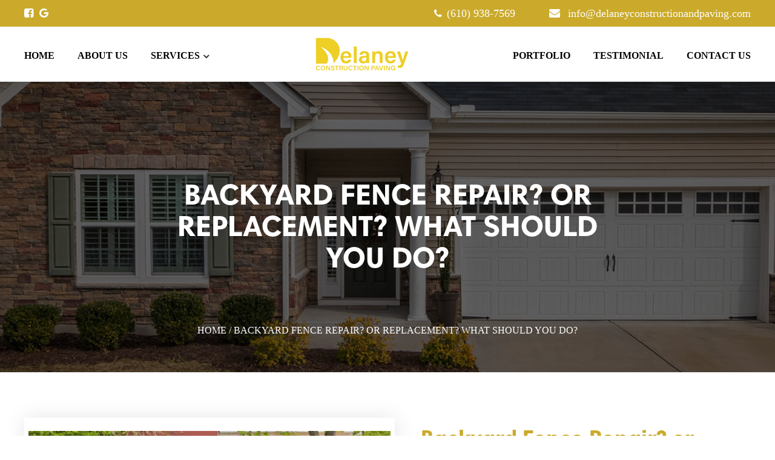

--- FILE ---
content_type: text/css
request_url: https://delaneyconstructionandpaving.com/wp-content/themes/totalproperty/css/style.css
body_size: 7828
content:
ul#menu-main-menu>li:nth-child(2)@font-face {
    font-family: 'Tahoma-Bold';
    src: url('../fonts/Tahoma-Bold.eot') format('embedded-opentype'), url(../fonts/Tahoma-Bold.woff) format('woff'), url('../fonts/Tahoma-Bold.ttf') format('truetype'), url('../fonts/Tahoma-Bold.svg#Tahoma-Bold') format('svg');
    font-weight: normal;
    font-style: normal;
}
@font-face {
    font-family: 'Calibri Regular';
    src: url('../fonts/Calibri Regular.eot');
    src: url('../fonts/Calibri Regular.woff') format('woff'), url('../fonts/Calibri Regular.ttf') format('truetype'), url('../fonts/Calibri Regular.svg') format('svg');
    font-weight: normal;
    font-style: normal;
}
@font-face {
    font-family: 'Calibri-Bold-Italic';
    src: url('../fonts/Calibri-Bold-Italic_9054.eot');
    src: url('../fonts/Calibri-Bold-Italic_9054.woff') format('woff'), url('../fonts/Calibri-Bold-Italic_9054.ttf') format('truetype'), url('../fonts/Calibri-Bold-Italic_9054.svg') format('svg');
    font-weight: normal;
    font-style: normal;
}
@font-face {
    font-family: 'TMSans-Regular';
    src: url('../fonts/TMSans-Regular.eot?#iefix') format('embedded-opentype'), url('../fonts/TMSans-Regular.otf') format('opentype'), url('../fonts/TMSans-Regular.woff') format('woff'), url('../fonts/TMSans-Regular.ttf') format('truetype'), url('../fonts/TMSans-Regular.svg#TMSans-Regular') format('svg');
    font-weight: normal;
    font-style: normal;
}
@font-face {
    font-family: 'Myriad Pro Regular';
    src: url('../fonts/Myriad Pro Regular.eot');
    src: url('../fonts/Myriad Pro Regular.woff') format('woff'), url('../fonts/Myriad Pro Regular.ttf') format('truetype'), url('../fonts/Myriad Pro Regular.svg') format('svg');
    font-weight: normal;
    font-style: normal;
}
@font-face {
    font-family: 'TMSans-SemiBold';
    src: url('../fonts/TMSans-SemiBold.eot?#iefix') format('embedded-opentype'), url('../fonts/TMSans-SemiBold.otf') format('opentype'), url('../fonts/TMSans-SemiBold.woff') format('woff'), url('../fonts/TMSans-SemiBold.ttf') format('truetype'), url('../fonts/TMSans-SemiBold.svg#TMSans-SemiBold') format('svg');
    font-weight: normal;
    font-style: normal;
}
@font-face {
    font-family: 'TMSans-Bold';
    src: url('../fonts/TMSans-Bold.eot?#iefix') format('embedded-opentype'), url('../fonts/TMSans-Bold.otf') format('opentype'), url('../fonts/TMSans-Bold.woff') format('woff'), url('../fonts/TMSans-Bold.ttf') format('truetype'), url('../fonts/TMSans-Bold.svg#TMSans-Bold') format('svg');
    font-weight: normal;
    font-style: normal;
}
@font-face {
    font-family: 'TMSANS-ITALIC';
    src: url('../fonts/TMSANS-ITALIC.eot');
    src: url('../fonts/TMSANS-ITALIC.woff') format('woff'), url('../fonts/TMSANS-ITALIC.ttf') format('truetype'), url('../fonts/TMSANS-ITALIC.svg') format('svg');
    font-weight: normal;
    font-style: normal;
}
@font-face {
    font-family: 'TMSans-Light';
    src: url('../fonts/TMSans-Light.eot?#iefix') format('embedded-opentype'), url('../fonts/TMSans-Light.otf') format('opentype'), url('../fonts/TMSans-Light.woff') format('woff'), url('../fonts/TMSans-Light.ttf') format('truetype'), url('../fonts/TMSans-Light.svg#TMSans-Light') format('svg');
    font-weight: normal;
    font-style: normal;
}
* {
    margin: 0;
    padding: 0;
    -webkit-box-sizing: border-box;
    box-sizing: border-box;
}
html {
    overflow-x: hidden;
}
body {
    margin: 0;
    padding: 0;
    -webkit-font-smoothing: antialiased;
    font-smoothing: antialiased;
    -moz-font-smoothing: antialiased;
    -ms-font-smoothing: antialiased;
    -o-font-smoothing: antialiased;
    font-family: 'TMSans-Regular';
    font-size: 16px;
    font-weight: 400;
    -webkit-box-sizing: border-box;
    box-sizing: border-box;
    color: #7e7e7e;
}
input[type=number]::-webkit-inner-spin-button,
input[type=number]::-webkit-outer-spin-button {
    -webkit-appearance: none;
    margin: 0;
}
input.bookput::-webkit-input-placeholder {
    color: #ffffff;
    opacity: 1;
}
input.bookput:-ms-input-placeholder {
    color: #ffffff;
    opacity: 1;
}
input.bookput::-ms-input-placeholder {
    color: #ffffff;
    opacity: 1;
}
input.bookput::-moz-placeholder {
    color: #ffffff;
    opacity: 1;
}
input.bookput::placeholder {
    color: #ffffff;
    opacity: 1;
}
select.bookput::-webkit-input-placeholder {
    color: #ffffff;
    opacity: 1;
}
select.bookput:-ms-input-placeholder {
    color: #ffffff;
    opacity: 1;
}
select.bookput::-ms-input-placeholder {
    color: #ffffff;
    opacity: 1;
}
select.bookput::-moz-placeholder {
    color: #ffffff;
    opacity: 1;
}
select.bookput::placeholder {
    color: #ffffff;
    opacity: 1;
}
textarea.bookput::-webkit-input-placeholder {
    color: #ffffff;
    opacity: 1;
}
textarea.bookput:-ms-input-placeholder {
    color: #ffffff;
    opacity: 1;
}
textarea.bookput::-ms-input-placeholder {
    color: #ffffff;
    opacity: 1;
}
textarea.bookput::-moz-placeholder {
    color: #ffffff;
    opacity: 1;
}
textarea.bookput::placeholder {
    color: #ffffff;
    opacity: 1;
}
.newsletter input.es_required_field.es_txt_email:placeholder {
    color: #9a9a9a;
    opacity: 1;
}
.newsletter input.es_required_field.es_txt_email:-ms-input-placeholder {
    color: #9a9a9a;
    opacity: 1;
}
.newsletter input.es_required_field.es_txt_email::-ms-input-placeholder {
    color: #9a9a9a;
    opacity: 1;
}
.newsletter input.es_required_field.es_txt_email::-webkit-input-placeholder {
    color: #9a9a9a;
    opacity: 1;
}
input.newit::-webkit-input-placeholder {
    color: #8b8b8b;
    opacity: 1;
}
input.newit:-ms-input-placeholder {
    color: #8b8b8b;
    opacity: 1;
}
input.newit::-ms-input-placeholder {
    color: #8b8b8b;
    opacity: 1;
}
input.newit::-moz-placeholder {
    color: #8b8b8b;
    opacity: 1;
}
input.newit::placeholder {
    color: #8b8b8b;
    opacity: 1;
}
select.newit::-webkit-input-placeholder {
    color: #8b8b8b;
    opacity: 1;
}
select.newit:-ms-input-placeholder {
    color: #8b8b8b;
    opacity: 1;
}
select.newit::-ms-input-placeholder {
    color: #8b8b8b;
    opacity: 1;
}
select.newit::-moz-placeholder {
    color: #8b8b8b;
    opacity: 1;
}
select.newit::placeholder {
    color: #8b8b8b;
    opacity: 1;
}
textarea.newit::-webkit-input-placeholder {
    color: #8b8b8b;
    opacity: 1;
}
textarea.newit:-ms-input-placeholder {
    color: #8b8b8b;
    opacity: 1;
}
textarea.newit::-ms-input-placeholder {
    color: #8b8b8b;
    opacity: 1;
}
textarea.newit::-moz-placeholder {
    color: #8b8b8b;
    opacity: 1;
}
textarea.newit::placeholder {
    color: #8b8b8b;
    opacity: 1;
}
.contact-inner .wpcf7-select {
    background-image: url(../images/arrow-down1.png) !important;
    background-position: right 10px center !important;
    background-repeat: no-repeat !important;
    background-size: 12px 9px !important;
}
.container-fluid {
    padding: 0;
}
ul,
ol {
    margin-top: 0;
    margin-bottom: 0;
    -webkit-box-sizing: border-box;
    box-sizing: border-box;
}
.clear {
    clear: both;
}
.nopad {
    padding: 0;
}
div a {
    text-decoration: none !important;
    color: #ccc;
}
div a:hover {
    color: #000;
}
h1,
h2,
h3,
h4,
h5,
h6,
p {
    margin: 0;
    padding: 0;
    -webkit-box-sizing: border-box;
    box-sizing: border-box;
}
h2 {
    font-size: 50px;
    font-weight: 400;
    color: #3F3E43;
    margin: 0;
}
p {
    margin: 0;
    padding: 0;
    -webkit-box-sizing: border-box;
    box-sizing: border-box;
}
ul li {
    margin: 0;
    padding: 0;
}
ul>li.current-menu-item>a {
    color: #cbaa2b !important;
}
footer .menu-header ul>li.current-menu-item>a {
    color: #cbaa2b !important;
}
.container,
.container-fluid {
    padding: 0;
}
.banner {
    min-height: 650px;
    background-size: cover;
    background-position: bottom -15px center;
    background-repeat: no-repeat;
    display: -webkit-box;
    display: -ms-flexbox;
    display: flex;
    -webkit-box-align: center;
    -ms-flex-align: center;
    align-items: center;
}
.banner h2 {
    line-height: 1.2;
    font-size: 48px;
    font-weight: 700;
    color: #fff;
    font-family: 'TMSans-Bold';
    text-transform: uppercase;
    margin-bottom: 5px;
}
.banner p {
    font-size: 21px;
    font-weight: 400;
    color: #fff;
    font-family: 'TMSANS-ITALIC';
    letter-spacing: 1px;
}
.banner-ancher {
    display: block;
    padding-top: 18px;
}
.banner-ancher a {
    font-size: 24px;
    font-weight: 600;
    color: #fff;
    font-family: 'TMSans-SemiBold';
    text-transform: uppercase;
    -webkit-transition: 0.3s;
    -o-transition: 0.3s;
    transition: 0.3s;
    padding: 13px 50px;
    border: 2px solid #fff;
    border-radius: 50px;
    display: inline-block;
}
.banner-ancher a:hover {
    color: #fff;
    background: #000;
    border: 2px solid #000;
}
.button-readmoreless button {
    padding: 10px 30px;
    border-radius: 10px;
    outline: none;
    border: none;
    background: #b0922e;
    color: #fff;
    font-weight: 700;
    text-transform: uppercase;
}
.container-fluid.inner-service-custom {
    margin-top: 55px;
}
.button-readmoreless button:hover {background: #000;}
.banner-conent {
    max-width: 610px;
    padding: 33px 35px;
    background: rgba(203, 170, 43, 0.95);
    border-radius: 45px;
    -webkit-box-sizing: border-box;
    box-sizing: border-box;
    margin-top: 100px;
}
#text{
display:none;
}
.custom-content{margin-bottom: 50px;}
.button-readmoreless {
    text-align: left;
    padding-top: 15px;
}
.page-id-6 .button-readmoreless {
    text-align: center;
}
.custom-content h2, h3, h6 {color: #b0922e;font-size: 28px;padding: 12px 0;font-weight: 700;}

.custom-content p {
    text-align: left;
    color: #000 !important;
    font-size:18px !important;
}
.address-mail p {
    font-size: 18px;
    color: #fefefe;
    font-weight: 400;
    font-family: 'TMSans-Regular';
    margin-right: 7px;
}
.head-in-wrap .address-mail p:last-child {
    margin-right: 0;
}
.address-mail p a {
    color: #fefefe;
    -webkit-transition: 0.3s;
    -o-transition: 0.3s;
    transition: 0.3s;
}
.address-mail p a:hover {
    color: #000;
}
.head-in-wrap {
    background: #cbaa2b;
}
.paperimg {
    color: #fff;
    display: -webkit-box;
    display: -ms-flexbox;
    display: flex;
}
.social-header li {
    list-style: none;
    margin-right: 10px;
}
.paperimg span {
    margin-right: 8px;
    position: relative;
    top: 2px;
}
.paper-mail p span {
    margin-right: 8px;
    position: relative;
    top: 2px;
}
.paper {
    margin-right: 42px;
}
.social-header li a i {
    font-style: normal !important;
}
.social-header li a {
    font-family: fontAwesome;
    color: #fff;
    -webkit-transition: 0.3s;
    -o-transition: 0.3s;
    transition: 0.3s;
    font-size: 18px;
}
i.fab.fa-linkedin-in:before {
    content: "\f0e1";
}
.social-header ul {
    display: -webkit-box;
    display: -ms-flexbox;
    display: flex;
}
.address-mail {
    display: -webkit-box;
    display: -ms-flexbox;
    display: flex;
}
.head-in-wrap .muteit {
    display: -webkit-box;
    display: -ms-flexbox;
    display: flex;
    -webkit-box-pack: justify;
    -ms-flex-pack: justify;
    justify-content: space-between;
    -webkit-box-align: center;
    -ms-flex-align: center;
    align-items: center;
    height: 44px;
}
.main-header1 ul li {
    color: #2c2c2c;
    font-size: 16px;
    font-weight: 600;
    font-family: 'TMSans-SemiBold';
    text-transform: uppercase;
    display: inline-block;
    margin: 0 17px;
    position: relative;
}
.main-header1 ul li a {
    color: #000000;
    -webkit-transition: 0.3s;
    -o-transition: 0.3s;
    transition: 0.3s;
}
.main-header1 ul li a:hover {
    color: #cbaa2b;
}
.main-header1 {
    display: -webkit-box;
    display: -ms-flexbox;
    display: flex;
    -webkit-box-pack: justify;
    -ms-flex-pack: justify;
    justify-content: space-between;
    -webkit-box-align: center;
    -ms-flex-align: center;
    align-items: center;
    height: 91px;
    position: relative;
}
.main-header1 ul {
    padding-top: 5px;
}
.logo {
    position: relative;
    z-index: 9;
    top: 0;
}
.menu-header-inner ul li:first-child {
    margin-left: 0;
}
.menu-header-right ul li:last-child {
    margin-right: 0;
}
.bookfirst h5 {
    text-transform: uppercase;
    color: #fff;
    font-size: 24px;
    line-height: 31px;
    font-weight: 700;
    font-family: 'TMSans-Bold';
}
.bookfirst input,
.bookfirst textarea {
    border: 2px solid #fff;
    border-radius: 40px;
    height: 48px;
    color: #fff;
    font-size: 16px;
    font-weight: 600;
    font-family: 'TMSans-SemiBold';
    padding: 0px 12px;
    -webkit-box-sizing: border-box;
    box-sizing: border-box;
    max-width: 240px;
    resize: none;
    outline: 0;
    background-color: transparent;
    background: transparent;
}
.bookfirst textarea {
    padding: 12px;
    overflow-y: hidden;
}
.bookfirst-left {
    max-width: 235px;
}
.bookfirst {
    background: #ad8e2a;
    position: relative;
    padding: 25px 0;
}
.tringle {
    position: absolute;
    top: -8px;
    left: 50%;
    -webkit-transform: translate(-50%, -50%);
    -ms-transform: translate(-50%, -50%);
    transform: translate(-50%, -50%);
    z-index: 5;
}
.bookfirst-new {
    display: -webkit-box;
    display: -ms-flexbox;
    display: flex;
    -webkit-box-pack: justify;
    -ms-flex-pack: justify;
    justify-content: space-between;
    padding: 30px 0 13px;
}
.bookfirst-right .bookform {
    display: -webkit-box;
    display: -ms-flexbox;
    display: flex;
}
.bookform-inner {
    margin: 0 8px;
    position: relative;
}
.bookform .bookform-inner:first-child {
    margin-left: 0;
}
.bookform-btn input {
    width: 100%;
    -webkit-transition: 0.3s;
    -o-transition: 0.3s;
    transition: 0.3s;
    background: #fff !important;
    color: #cbaa2b;
    font-size: 18px;
    text-transform: uppercase;
    transition: 0.3s;
    font-weight: 700;
    font-family: 'TMSans-Bold';
    margin-top: 0 !important;
}
.bookform-btn input:hover {
    background-color: #cbaa2b !important;
    color: #fff;
}
.bookform-btn {
    width: 187px;
}
.bookfirst-right {
    position: relative;
}
.bookfirst-right .wpcf7-response-output.wpcf7-display-none.wpcf7-validation-errors,
.bookfirst-right div.wpcf7-response-output {
    color: #fff !important;
    border: 0;
    padding: 0;
    margin: 0;
    position: absolute;
    font-size: 14px;
}
.bookform-inner span.wpcf7-not-valid-tip {
    position: absolute;
    color: #fff !important;
    font-size: 14px;
    padding-top: 10px;
}
.bookfirst-right {
    position: relative;
}
.text-inner-services h5 {
    font-size: 20px;
    font-weight: 700;
    color: #ad8e2a;
    font-family: 'TMSans-Bold';
    margin-bottom: 11px;
}
.text-inner-services h5 a {
    color: #cbaa2b;
    -webkit-transition: 0.3s;
    -o-transition: 0.3s;
    transition: 0.3s;
}
.text-inner-services h5 a:hover {
    color: #000;
}
.text-inner-services p {
    font-size: 16px;
    font-weight: 400;
    color: #000;
    font-family: 'TMSans-Regular';
    min-height: 70px;
    max-width: 227px;
    margin: auto;
}
.service-title {
    text-align: center;
    padding-bottom: 45px;
}
.service-title h3 {
    font-size: 30px;
    font-weight: 600;
    color: #cbaa2b;
    font-family: 'TMSans-SemiBold';
    text-transform: uppercase;
    margin-bottom: 10px;
}
.service-title p {
    font-size: 16px;
    font-weight: 400;
    color: #cbaa2b;
    font-family: 'Calibri Regular';
}
.gallery-main .service-title p {
    color: #cbaa2b;
}
.services-inner-all {
    text-align: center;
    -ms-flex-preferred-size: 25%;
    flex-basis: 25%;
    padding-bottom: 40px;
}
.services-inner-out {
    max-width: 230px;
    height: 230px;
    margin: auto;
    overflow: hidden;
    border: 0px solid;
    border-radius: 50%;
    width: 100%;
}
.services-inner-out img {
    margin: auto;
    max-width: 100%;
    -webkit-transition: 0.3s;
    -o-transition: 0.3s;
    transition: 0.3s;
    height: 100%;
    -o-object-fit: cover;
    object-fit: cover;
    -o-object-position: center;
    object-position: center;
}
.services-inner-out img:hover {
    -webkit-transform: scale(1.1);
    -ms-transform: scale(1.1);
    transform: scale(1.1);
}
.services-main {
    padding: 69px 0 42px;
}
.text-inner-services p:empty {
    display: none;
}
.text-inner-services {
    padding: 21px 0;
    max-width: 272px;
    margin: auto;
}
.services-inner {
    display: -webkit-box;
    display: -ms-flexbox;
    display: flex;
    -webkit-box-pack: center;
    -ms-flex-pack: center;
    justify-content: center;
    -ms-flex-wrap: wrap;
    flex-wrap: wrap;
}
/*.services-inner .services-inner-all:nth-child(4n-3) .circl-inner .services-inner-out {

    margin-left: 0 !important;

}

.services-inner .services-inner-all:nth-child(4n-3) .circl-inner .services-inner-out img {

    margin-left: 0 !important;

}

.services-inner .services-inner-all:nth-child(4n-3) .text-inner-services {

    margin-left: 0 !important;

}

.services-inner .services-inner-all:nth-child(4n) .circl-inner .services-inner-out {

    margin-right: 0 !important;

}

.services-inner .services-inner-all:nth-child(4n) .circl-inner .services-inner-out img {

    margin-right: 0 !important;

}

.services-inner .services-inner-all:nth-child(4n) .text-inner-services {

    margin-right: 0 !important;

}

.services-inner .services-inner-all:nth-last-child(2) .circl-inner .services-inner-out img {

    margin: auto !important;

}

.services-inner .services-inner-all:last-child .circl-inner .services-inner-out img {

    margin: auto !important;

}*/

.mainten h4 {
    font-size: 24px;
    font-weight: 600;
    color: #cbaa2b;
    font-family: 'TMSans-SemiBold';
}
.mainten h3 {
    font-size: 36px;
    font-weight: 700;
    color: #cbaa2b;
    font-family: 'TMSans-Bold';
    margin-bottom: 22px;
    margin-top: 2px;
}
.mainten p {
    font-size: 16px;
    font-weight: 400;
    color: #000;
    font-family: 'TMSans-Regular';
    margin-bottom: 26px;
}
.mainten-con p:last-child {
    margin-bottom: 19px;
}
.mainten ul li {
    list-style: none;
    display: inline-block;
    font-size: 16px;
    font-weight: 700;
    color: #cbaa2b;
    font-family: 'TMSans-Bold';
    position: relative;
    padding-left: 16px;
    margin-right: 9px;
}
.mainten ul li:before {
    content: "";
    background-image: url(../images/list.png);
    background-position: center center;
    background-size: cover;
    width: 13px;
    height: 13px;
    background-repeat: no-repeat;
    display: inline-block;
    position: absolute;
    left: 0;
    top: 4px;
}
.maintenance {
    padding: 65px 0 75px;
    background: #f0f0f0;
}
.mainten-btn {
    margin-top: 20px;
}
.mainten-btn a {
    font-size: 18px;
    font-weight: 700;
    color: #fff;
    font-family: 'TMSans-Bold';
    text-transform: uppercase;
    padding: 15px 35px;
    background-color: #b0922e;
    border-radius: 45px;
    display: inline-block;
    -webkit-transition: 0.3s;
    -o-transition: 0.3s;
    transition: 0.3s;
}
.mainten-btn a:hover {
    background-color: #000;
    color: #fff;
}
/* start video*/

.video-wrapper-container {
    width: 100%;
    height: 100%;
    background-color: rgba(0, 0, 0, 0.7);
    position: fixed;
    top: 0px;
    left: 0px;
    z-index: 3;
    display: none;
}
.video-wrapper {
    position: absolute;
    top: 0px;
    left: 0px;
    bottom: 0px;
    margin: auto;
    width: 636px;
    height: 380px;
    z-index: 2;
    background-color: #fff;
    padding: 25px 25px;
    top: 50%;
    left: 50%;
    border-radius: 13px;
    -ms-transform: translate(-50%, -50%);
    transform: translate(-50%, -50%);
    -webkit-transform: translate(-50%, -50%);
}
.video-wrapper iframe {
    width: 100%;
    height: 330px;
}
.close-btn i {
    font-size: 30px;
    color: #000;
    position: absolute;
    top: -1px;
    right: 0px;
    z-index: 55;
    cursor: pointer;
    -o-transition: 0.5s linear;
    transition: 0.5s linear;
    -webkit-transition: 0.5s linear;
}
.close-btn i:hover {
    color: #24286b;
}
.video-inner {
    background-size: cover;
    background-position: center center;
    background-repeat: no-repeat;
    min-height: 393px;
    max-width: 615px;
    border-radius: 18px;
    position: relative;
    margin: auto;
    border: 8px solid #fff;
    width: 100%;
    border-radius: 8px;
}
.video-inner:before {
    content: "";
    border-radius: 8px;
    position: absolute;
    top: 0;
    left: 0;
    width: 100%;
    height: 100%;
    background: rgba(203, 170, 43, 0.5);
    display: block;
}
.video-inner a.video-btn {
    position: absolute;
    top: 50%;
    left: 50%;
    -webkit-transform: translate(-50%, -50%);
    -ms-transform: translate(-50%, -50%);
    transform: translate(-50%, -50%);
    background: transparent;
}
.video-inner a.video-btn {
    width: 75px;
    height: 75px;
    background-repeat: no-repeat;
    background-size: cover;
    background-position: top center;
    z-index: 2;
    cursor: pointer;
    border-radius: 50%;
    overflow: hidden;
    -webkit-transition: 0.3s;
    -o-transition: 0.3s;
    transition: 0.3s;
}
.video-inner a.video-btn:hover {
    background-position: bottom center;
}
.mainten-wrap {
    display: -webkit-box;
    display: -ms-flexbox;
    display: flex;
    -webkit-box-pack: justify;
    -ms-flex-pack: justify;
    justify-content: space-between;
}
.mainten-video {
    -ms-flex-preferred-size: 51%;
    flex-basis: 51%;
}
.mainten {
    max-width: 545px;
    -ms-flex-preferred-size: 46%;
    flex-basis: 46%;
}
/* end video*/

.gallery-main {
    padding: 69px 0 40px;
}
.gallery-title h3 {
    font-size: 30px;
    font-weight: 600;
    color: #24286b;
    font-family: 'TMSans-SemiBold';
    text-transform: uppercase;
    margin-bottom: 8px;
}
.gallery-title p {
    font-size: 16px;
    font-weight: 400;
    color: #24286b;
    font-family: 'Calibri Regular';
}
.gallery-images {
    width: 100%;
    height: 360px;
    background-size: cover !important;
    background-position: center !important;
    background-repeat: no-repeat !important;
    position: relative;
}
.gallery-inner {
    display: -webkit-box;
    display: -ms-flexbox;
    display: flex;
    -ms-flex-wrap: wrap;
    flex-wrap: wrap;
    -webkit-box-pack: justify;
    -ms-flex-pack: justify;
    justify-content: space-between;
    padding: 0 17px;
}
.potrfolio {
    -ms-flex-preferred-size: 31%;
    flex-basis: 31%;
    margin-bottom: 55px;
}
.icon-hover {
    position: absolute;
    width: 100%;
    height: 100%;
    background-color: rgba(0, 0, 0, 0.6);
    top: 0px;
    left: 0px;
    background-image: url(../images/over.png);
    background-position: center center;
    background-repeat: no-repeat;
    display: -webkit-box !important;
    display: -ms-flexbox !important;
    display: flex !important;
    display: -webkit-flex !important;
    padding: 15px;
    -o-transition: 0.5s linear;
    transition: 0.5s linear;
    -webkit-transition: 0.5s linear;
    opacity: 0;
    text-transform: capitalize;
}
.potrfolio a:hover .icon-hover {
    opacity: 1;
}
.blog-main {
    padding: 64px 0 76px;
    background-color: #313572;
}
.blog-title {
    text-align: center;
    position: relative;
}
.blog-title h3 {
    font-size: 30px;
    font-weight: 600;
    color: #fff;
    font-family: 'TMSans-SemiBold';
    text-transform: uppercase;
    margin-bottom: 8px;
}
.blog-title p {
    font-size: 16px;
    font-weight: 400;
    color: #fff;
    font-family: 'Calibri Regular';
}
.text-blog h5 {
    font-size: 21px;
    font-weight: 600;
    color: #24286b;
    font-family: 'TMSans-SemiBold';
    margin-bottom: 14px;
}
.text-blog h5 a {
    color: #24286b;
    -webkit-transition: 0.3s;
    -o-transition: 0.3s;
    transition: 0.3s;
}
.text-blog h5 a:hover {
    color: #868686;
}
.text-blog p {
    font-size: 16px;
    font-weight: 400;
    color: #010101;
    font-family: 'Calibri Regular';
    min-height: 63px;
}
.text-blog h6 {
    font-size: 16px;
    font-weight: 400;
    color: #868686;
    font-family: 'TMSans-Regular';
    display: block;
    text-transform: uppercase;
    margin-bottom: 13px;
}
.text-blog h6 a {
    color: #868686;
    -webkit-transition: 0.3s;
    -o-transition: 0.3s;
    transition: 0.3s;
}
.btnmore a {
    font-size: 16px;
    font-weight: 600;
    color: #797979;
    font-family: 'TMSans-SemiBold';
    display: inline-block;
    text-transform: uppercase;
    -webkit-transition: 0.3s;
    -o-transition: 0.3s;
    transition: 0.3s;
}
.text-blog h6 a:hover,
.btnmore a:hover {
    color: #24286b;
}
.blog-wrap {
    display: -webkit-box;
    display: -ms-flexbox;
    display: flex;
    -webkit-box-pack: justify;
    -ms-flex-pack: justify;
    justify-content: space-between;
    padding-top: 27px;
    -ms-flex-wrap: wrap;
    flex-wrap: wrap;
}
.blog-all {
    -ms-flex-preferred-size: 32%;
    flex-basis: 32%;
    background-color: #fff;
}
.blog-main.blogpage .blog-all {
    margin-bottom: 30px;
}
.blog-in-out {
    height: 267px;
    width: 100%;
    overflow: hidden;
}
.blog-in-out img {
    -o-object-fit: cover;
    object-fit: cover;
    width: 100%;
    height: 100%;
    -webkit-transition: 0.3s;
    -o-transition: 0.3s;
    transition: 0.3s;
}
.blog-in-out img:hover {
    -webkit-transform: scale(1.1);
    -ms-transform: scale(1.1);
    transform: scale(1.1);
}
.text-blog {
    padding: 35px 35px 32px;
	min-height: 266px;
}
.blogbtn {
    margin-top: 55px;
    text-align: center;
}
.blogbtn.blogben {
    margin-top: 5px;
}
.blogbtn a {
    font-size: 16px;
    font-weight: 600;
    color: #ffffff;
    font-family: 'TMSans-SemiBold';
    display: inline-block;
    text-transform: uppercase;
    -webkit-transition: 0.3s;
    -o-transition: 0.3s;
    transition: 0.3s;
    padding: 20px 50px;
    border-radius: 80px;
    border: 3px solid #fff;
    background: transparent;
    -webkit-box-sizing: border-box;
    box-sizing: border-box;
}
.blogbtn a:hover {
    background: #fff;
    color: #313572;
    border: 3px solid #fff;
}
.brandmain {
    padding: 65px 0 75px;
    text-align: center;
}
.brand-title h3 {
    font-size: 42px;
    font-weight: 700;
    color: #24286b;
    font-family: 'TMSans-Bold';
    text-transform: uppercase;
}
.brand-item {
    border: 1px solid #d7d7d7;
    padding: 10px 15px;
    -webkit-box-sizing: border-box;
    box-sizing: border-box;
    height: 125px;
    display: -webkit-box;
    display: -ms-flexbox;
    display: flex;
    -webkit-box-align: center;
    -ms-flex-align: center;
    align-items: center;
    -webkit-transition: 0.3s;
    -o-transition: 0.3s;
    transition: 0.3s;
}
.brand-item:hover {
    border-color: #313572;
}
.brand-item img {
    max-width: 100%;
    -o-object-fit: cover;
    object-fit: cover;
    cursor: pointer;
}
.brand-title {
    padding-bottom: 38px;
}
.testimonial {
    padding: 53px 0 57px;
    position: relative;
    background-position: center center;
    background-size: cover;
    background-repeat: no-repeat;
    min-height: 423px;
   
}
.page-template-testimonial  .testimonial {
    background: #fff!important;
}
.testimonial:before {
    content: "";
    width: 100%;
    height: 100%;
    background-color: rgba(203, 170, 43, 0.6);
    position: absolute;
    top: 0;
    left: 0;
    display: block;
}
.testimonial-title h3 {
    position: relative;
    font-size: 30px;
    font-weight: 700;
    color: #fff;
    font-family: 'TMSans-Bold';
    text-transform: uppercase;
    margin-bottom: 27px;
}
.testimonial-title h4 {
    position: relative;
    font-size: 30px;
    font-weight: 700;
    color: #fff;
    font-family: 'TMSans-Bold';
    text-transform: uppercase;
    margin-bottom: 27px;
}
.testimonial-title h5 {
    position: relative;
    font-size: 21px;
    font-weight: 600;
    color: #fff;
    font-family: 'TMSans-SemiBold';
    margin-bottom: 10px;
}
.testimonial-content {
    position: relative;
    padding-left: 48px;
    border-left: 2px solid #fff;
    -webkit-box-sizing: border-box;
    box-sizing: border-box;
    max-width: 730px;
    margin: auto;
    left: -24px;
}
.testi-item p {
    font-size: 16px;
    font-weight: 400;
    color: #fff;
    font-family: 'TMSans-Regular';
}
.testi-item h6 {
    font-size: 21px;
    font-weight: 600;
    color: #fff;
    font-family: 'TMSans-SemiBold';
    margin-top: 19px;
}
.testi-quote {
    margin-bottom: 22px;
}
.testimonial-content .owl-dots {
    position: absolute;
    bottom: -46px;
    margin: 0;
    padding: 0;
}
.testimonial-content .owl-dot span {
    width: 20px !important;
    height: 6px !important;
    border-radius: 0 !important;
    background: #fff !important;
    margin: 0 3px !important;
    -webkit-transition: 0.3s;
    -o-transition: 0.3s;
    transition: 0.3s;
}
.testimonial-content .owl-dot span:hover {
    background: #c6a52d!important;
}
.testimonial-content .owl-dot.active span {
    width: 32px !important;
    height: 6px !important;
    border-radius: 0 !important;
    background: #c6a52d !important;
}
.faqwrap {
    padding: 70px 0 57px;
    position: relative;
    display: -webkit-box;
    display: -ms-flexbox;
    display: flex;
    -webkit-box-pack: justify;
    -ms-flex-pack: justify;
    justify-content: space-between;
}
.faq-content {
    /*flex-basis: 42.6%;*/
    max-width: 511px;
}
.faq-img {
    /*flex-basis: 50%;*/
    padding-top: 42px;
    max-width: 511px;
}
.faq-img img {
    max-width: 100%;
}
.faqwrap h3 {
    font-size: 30px;
    font-weight: 600;
    color: #24286b;
    font-family: 'TMSans-SemiBold';
    text-transform: uppercase;
    padding-bottom: 7px;
}
.faqwrap p {
    font-size: 16px;
    font-weight: 400;
    color: #000;
    font-family: 'TMSans-Regular';
}
.faqwrap h4 {
    font-size: 21px;
    font-weight: 600;
    color: #24286b;
    font-family: 'TMSans-SemiBold';
}
.Accordions p {
    font-size: 16px;
    font-weight: 400;
    color: #000;
    font-family: 'TMSans-Regular';
}
.Accordions {
    padding-top: 25px;
}
/* faq start */

.accordion-container {
    position: relative;
    max-width: 100%;
    height: auto;
    margin: 10px auto;
}
.set {
    position: relative;
    width: 100%;
    height: auto;
    background-color: #fff;
    text-align: left;
    margin-bottom: 20px;
    border: 2px solid #d9d9d9;
    border-radius: 36px;
    padding: 13px 26px 17px;
}
.set>a {
    display: block;
    text-decoration: none;
    color: #24286b;
    font-weight: 600;
    -webkit-transition: all 0.2s linear;
    -o-transition: all 0.2s linear;
    transition: all 0.2s linear;
}
.set>a i {
    float: right;
    margin-top: 0;
    font-size: 24px;
    right: -2px;
    position: relative;
}
.set>a.active {
    color: #24286b;
    padding: 7px 0 0;
}
.content {
    background-color: #fff;
    display: none;
}
.content p {
    padding: 10px 0;
    margin: 0;
}
/* faq end */

.interested-content p , .interested-content p a {
    font-size: 29px;
    line-height:36px;
    font-weight: 700;
    color: #ad902b;
    font-family: 'Calibri-Bold-Italic';
}
.weprovide-logo img {
    height: 90px;
   /* margin: 0 auto;*/
}
.inter-btn p {
    font-size: 16px;
    font-weight: 400;
    color: #fff;
    font-family: 'Calibri Regular';
}
.interested {
    background: #fff;
    text-align:center;
    padding:30px 0;
}
.interested-wrap {
    display: -webkit-box;
    display: -ms-flexbox;
    display: flex;
    -webkit-box-pack: justify;
    -ms-flex-pack: justify;
    justify-content: space-between;
    height: 75px;
    -webkit-box-align: center;
    -ms-flex-align: center;
    align-items: center;
    -webkit-box-sizing: border-box;
    box-sizing: border-box;
}
.inter-btn a {
    padding: 9px 26px;
    border: 1px solid #fff;
    border-radius: 45px;
    -webkit-transition: 0.3s;
    -o-transition: 0.3s;
    transition: 0.3s;
    background: transparent;
}
.inter-btn a:hover {
    background: #fff;
    color: #24286b;
}
.weprovide {
    padding: 28px 0;
    background: #000000;
    color: #fff;
}
.weprovide-social ul li a i:before {
    font-family: fontAwesome;
    font-style: normal;
}
i.fab.fa-vimeo-v:before {
    content: "\f27d";
}
.weprovide-social ul li {
    list-style: none;
    display: inline-block;
    margin-right: 6px;
}
.weprovide-left {
    max-width: 240px;
}
.weprovide p {
    font-size: 16px;
    font-weight: 400;
    font-family: 'TMSans-Regular';
    color: #fff;
}
.weprovide-logo {
    margin-bottom: 20px;
}
.weprovide-logo-text {
    padding-bottom: 24px;
}
.weprovide-wrap {
    display: -webkit-box;
    display: -ms-flexbox;
    display: flex;
    -webkit-box-pack: justify;
    -ms-flex-pack: justify;
    justify-content: space-between;
}
.foot h3 {
    font-size: 21px;
    font-weight: 600;
    color: #fff;
    font-family: 'TMSans-SemiBold';
}
.foot p {
    font-size: 16px;
    font-weight: 400;
    font-family: 'TMSans-Regular';
    color: #fff;
}
.weprovide-quick ul li {
    list-style: none;
    font-size: 16px;
    font-weight: 400;
    font-family: 'TMSans-Regular';
    color: #fff;
    margin-bottom: 16px;
}
.weprovide-quick ul li:last-child {
    margin-bottom: 0;
}
.weprovide-quick ul li a {
    color: #fff;
    -webkit-transition: 0.3s;
    -o-transition: 0.3s;
    transition: 0.3s;
}
.weprovide-quick ul li a:hover {
    color: #000;
}
footer .weprovide-quick ul li a:hover {
    color: #cbaa2b }

.foot p a:hover{
 color: #ad902b;   
}
.foot {
    display: -webkit-box;
    display: -ms-flexbox;
    display: flex;
    margin-bottom: 13px;
}
.footicon {
    width: 30px;
}
.footicon img {
    position: relative;
    top: 4px;
    max-width: 100%;
}
.foot p a {
    color: #fff;
    -webkit-transition: 0.3s;
    -o-transition: 0.3s;
    transition: 0.3s;
}
.weprovide-wrap h3 {
    margin-bottom: 18px;
    font-size: 21px;
    font-weight: 600;
    color: #ffffff;
    font-family: 'TMSans-SemiBold';
}
.weprovide-wrap h4 {
    margin-bottom: 18px;
    font-size: 21px;
    font-weight: 600;
    color: #ffffff;
    font-family: 'TMSans-SemiBold';
}
.weprovide-contact {
    max-width: 320px;
}
.footicon-content {
    max-width: 280px;
}
.weprovide-contact .foot:last-child {
    margin-bottom: 0;
}
.weprovide-contact .foot:nth-child(2) .footicon-content p {
    margin-bottom: 13px;
}
.weprovide-contact .foot:nth-child(2) .footicon-content p:last-child {
    margin-bottom: 0;
}
.weprovide-contact .foot .footicon-content p {
    margin-bottom: 13px;
}
.weprovide-contact .foot .footicon-content p:last-child {
    margin-bottom: 0;
}
.hidenow {
    padding-top: 51px;
}
.weprovide-news {
    max-width: 277px;
}
.newsletter {
    margin-top: 18px;
}
.newsletter input {
    height: 39px;
    padding: 0px 15px;
    -webkit-box-sizing: border-box;
    box-sizing: border-box;
    border-radius: 25px;
    border: 0;
    width: 100%;
}
.newsletter input.es_required_field.es_txt_email {
    width: 275px;
    max-width: 100%;
    background: #fff;
    color: #9a9a9a;
    border: 0;
    outline: 0;
    font-size: 16px;
    font-weight: 400;
    font-family: 'TMSans-Regular';
}
.newsletter input.es_subscription_form_submit {
    border-radius: 17px;
    width: 174px;
    height: 42px;
    background: #ceac2e;
    text-transform: uppercase;
    color: #fff;
    -webkit-transition: 0.3s;
    -o-transition: 0.3s;
    transition: 0.3s;
    border: 0;
    outline: 0;
    font-size: 16px;
    font-weight: 400;
    font-family: 'Calibri Regular';
    margin: 0;
}
.newsletter input.es_subscription_form_submit:hover {
    background: #fff;
    color: #ceac2e;
}
.newsletter .es-field-wrap {
    padding-bottom: 21px;
    margin-bottom: 0;
    position: relative;
}
.emaillist {
    position: relative;
}
.emaillist .es_subscription_message.error {
    position: absolute;
    font-weight: 400;
    font-family: 'Calibri Regular';
    left: 16px;
    bottom: 47px;
    font-size: 14px;
}
.copyright {
    display: -webkit-box;
    display: -ms-flexbox;
    display: flex;
    -webkit-box-align: center;
    -ms-flex-align: center;
    align-items: center;
    -webkit-box-pack: center;
    -ms-flex-pack: center;
    justify-content: center;
    height: 52px;
    border-top: 1px solid #222222;
    border-bottom: 1px solid #222222;
    background: #ceac2e;
}
.copyright p {
    font-size: 16px;
    text-align: center;
    font-weight: 400;
    font-family: 'TMSans-Regular';
    color: #fff;
}
.copyright p a {
    color: #fff;
    -webkit-transition: 0.3s;
    -o-transition: 0.3s;
    transition: 0.3s;
}
.copyright p a:hover {
    color: #24286b;
}
i.fab.fa-instagram:hover {
    color: #3f729b;
}
i.fab.fa-twitter:hover {
    color: #55acee;
}
i.fab.fa-facebook-f:hover {
    color: #3b5998;
}
i.fab.fa-tumblr:hover {
    color: #00405d;
}
i.fab.fa-vimeo-v:hover {
    color: #1ab7ea;
}
i.fab.fa-linkedin-in:hover {
    color: #0077b5;
}
.banner-inner {
    background-size: cover;
    background-position: center center;
    background-repeat: no-repeat;
    min-height: 480px;
    width: 100%;
    position: relative;
    display: -webkit-box;
    display: -ms-flexbox;
    display: flex;
    -webkit-box-align: center;
    -ms-flex-align: center;
    align-items: center;
    -webkit-box-pack: center;
    -ms-flex-pack: center;
    justify-content: center;
    text-align: center;
    padding-top: 100px;
}
.banner-inner:before {
    content: "";
    background-color: rgba(0, 0, 0, 0.6);
    position: absolute;
    top: 0;
    width: 100%;
    left: 0;
    height: 100%;
    display: block;
}
.banner-inner-wrap {
    position: relative;
    max-width: 761px;
    margin: auto;
}
.banner-inner-wrap h1 {
    position: relative;
    font-size: 48px;
    font-weight: 700;
    color: #fff;
    font-family: 'TMSans-Bold';
    text-transform: uppercase;
    margin-bottom: 17px;
}
.banner-inner-wrap h6 {
    font-size: 21px;
    font-weight: 400;
    font-family: 'TMSANS-ITALIC';
    color: #fff;
    line-height: 1.4;
}
.bredcum p {
    font-size: 16px;
    font-weight: 400;
    font-family: 'TMSans-Regular';
    color: #fff;
    text-transform: uppercase;
}
.bredcum {
    margin-top: 45px;
}
.about-left h4, .post-single-bottom-content h4{
    font-size: 24px;
    font-weight: 600;
    color: #cbaa2b;
    font-family: 'TMSans-SemiBold';
    margin-top: -4px;
}
.about-left h3, .post-single-bottom-content h3 {
    font-size: 36px;
    font-weight: 700;
    color: #cbaa2b;
    font-family: 'TMSans-Bold';
    margin-bottom: 11px;
    margin-top: 2px;
}
.about-left p, .post-single-bottom-content p {
    font-size: 16px;
    font-weight: 400;
    color: #000;
    font-family: 'TMSans-Regular';
    margin-bottom: 22px;
    line-height: 1.4;
}
.about-left p:last-child, .post-single-bottom-content p:last-child  {
    margin-bottom: 19px;
}
.about-btn a {
    font-size: 18px;
    font-weight: 700;
    color: #fff;
    font-family: 'TMSans-Bold';
    text-transform: uppercase;
    padding: 15px 39px;
    background-color: #b0922e;
    border-radius: 45px;
    display: inline-block;
    -webkit-transition: 0.3s;
    -o-transition: 0.3s;
    transition: 0.3s;
}
.about-btn a:hover {
    background-color: #000;
    color: #fff;
}
.about-us {
    padding: 75px 0;
}
.about-us-inner {
    display: -webkit-box;
    display: -ms-flexbox;
    display: flex;
    -webkit-box-pack: justify;
    -ms-flex-pack: justify;
    justify-content: space-between;
}
.about-left {
    max-width: 545px;
    -ms-flex-preferred-size: 46%;
    flex-basis: 46%;
}
.row.post-single-bottom-content {
    margin-top: 15px;
}
.row.post-single-bottom-content {
    margin-top: 15px;
    margin-left: 0px;
}
.about-img {
    -ms-flex-preferred-size: 51%;
    flex-basis: 51%;
    box-shadow: 1px 0px 34px 0px rgba(0,0,0,0.1);
    -webki-box-shadow: 1px 0px 34px 0px rgba(0,0,0,0.1);
    -moz-box-shadow: 1px 0px 34px 0px rgba(0,0,0,0.1);
    -ms-box-shadow: 1px 0px 34px 0px rgba(0,0,0,0.1);
    -o-box-shadow: 1px 0px 34px 0px rgba(0,0,0,0.1);
}
.services-main.pageserv {
    padding: 75px 0 10px;
}
.bredcum p a {
    color: #fff;
    -webkit-transition: 0.3s;
    -o-transition: 0.3s;
    transition: 0.3s;
}
.bredcum p a:hover {
    color: #dfb0b0;
}
.gallery-main.pagegall {
    padding: 75px 0 80px;
}
.gallery-main.pagegall .potrfolio {
    -ms-flex-preferred-size: 32%;
    flex-basis: 32%;
    margin-bottom: 25px;
    display: none;
}
.gallery-mtn {
    text-align: center;
    margin-top: 18px;
}
.gallery-mtn a {
    padding: 10px;
    display: inline-block;
    max-width: 185px;
    border-radius: 50px;
    text-transform: uppercase;
    -webkit-box-sizing: border-box;
    box-sizing: border-box;
    font-size: 18px;
    background: #a58a2b;
    color: #fff;
    font-weight: 700;
    font-family: 'TMSans-Bold';
    -webkit-transition: 0.3s;
    -o-transition: 0.3s;
    transition: 0.3s;
    border: 2px solid #fff;
    -webkit-box-shadow: 0px 4px 5px 1px rgba(0, 0, 0, 0.9);
    box-shadow: 0px 4px 5px 1px rgba(0, 0, 0, 0.9);
    outline: 0;
    width: 100%;
    text-align: center;
}
.gallery-mtn a:hover {
    background: #000;
    color: #fff;
}
.blog-main.blogpage {
    padding: 48px 0 72px;
    background-color: #fff;
}
.blog-main.blogpage .text-blog {
    border: 2px solid #e5e5e5;
    border-top: 0;
    -webkit-box-sizing: border-box;
    box-sizing: border-box;
    -webkit-transition: 0.3s;
    -o-transition: 0.3s;
    transition: 0.3s;
}
.blog-main.blogpage .text-blog:hover {
    -webkit-box-shadow: 0px 6px 27px -17px rgba(0, 0, 0, 0.75);
    box-shadow: 0px 6px 27px -17px rgba(0, 0, 0, 0.75);
}
.blogbtn.blogben a {
    font-size: 16px;
    font-weight: 600;
    color: #ffffff;
    font-family: 'TMSans-SemiBold';
    display: inline-block;
    text-transform: uppercase;
    -webkit-transition: 0.3s;
    -o-transition: 0.3s;
    transition: 0.3s;
    padding: 20px 55px;
    border-radius: 80px;
    background: #313572;
    -webkit-box-sizing: border-box;
    box-sizing: border-box;
}
.blogbtn.blogben a:hover {
    background: #000;
    color: #fff;
}
.freequoute {
    padding: 69px 0 75px;
}
.page-quoute-cont h3 {
    font-size: 36px;
    font-weight: 600;
    color: #24468b;
    font-family: 'TMSans-SemiBold';
}
.quoute-cont p {
    font-size: 16px;
    font-weight: 400;
    color: #515151;
    font-family: 'TMSans-Regular';
}
.quoute-cont h3 {
    font-size: 36px;
    font-weight: 600;
    color: #cbaa2b;
    font-family: 'TMSans-SemiBold';
    margin-bottom: 21px;
}
.quoute-cont-new h3 {
    font-size: 36px;
    font-weight: 600;
    color: #cbaa2b;
    font-family: 'TMSans-SemiBold';
    margin-bottom: 21px;
}
.quoute-text p a {
    color: #000;
    -webkit-transition: 0.3s;
    -o-transition: 0.3s;
    transition: 0.3s;
}
.quoute-text p a:hover {
    color: #cbaa2b;
}
.page-quoute-form input {
    font-size: 16px;
    font-weight: 400;
    color: #8b8b8b;
    font-family: 'TMSans-Regular';
    width: 100%;
    border: 1px solid #9e9e9e;
    -webkit-box-sizing: border-box;
    box-sizing: border-box;
    height: 50px;
    background-color: #fff;
    outline: 0;
    padding-left: 15px;
}
.page-quoute-form select {
    border: 1px solid #9e9e9e;
    -webkit-box-sizing: border-box;
    box-sizing: border-box;
    width: 100%;
    font-size: 16px;
    font-weight: 400;
    color: #8b8b8b;
    font-family: 'TMSans-Regular';
    height: 50px;
    padding-left: 15px;
    outline: 0;
    background-color: #fff;
    -webkit-appearance: none;
    -moz-appearance: none;
    -ms-appearance: none;
    -moz-appearance: none;
    appearance: none;
}
.page-quoute-form textarea {
    border: 1px solid #9e9e9e;
    -webkit-box-sizing: border-box;
    box-sizing: border-box;
    width: 100%;
    font-size: 16px;
    font-weight: 400;
    outline: 0;
    color: #8b8b8b;
    font-family: 'TMSans-Regular';
    background-color: #fff;
    height: 165px;
    padding: 15px;
    resize: none;
}
.painters {
    position: relative;
    padding-bottom: 44px;
    -ms-flex-preferred-size: 47.6%;
    flex-basis: 47.6%;
}
.freequoute-wrap {
    display: -webkit-box;
    display: -ms-flexbox;
    display: flex;
    -webkit-box-pack: justify;
    -ms-flex-pack: justify;
    justify-content: space-between;
}
.painters-in {
    display: -webkit-box;
    display: -ms-flexbox;
    display: flex;
    -webkit-box-pack: justify;
    -ms-flex-pack: justify;
    justify-content: space-between;
}
.painters span.wpcf7-not-valid-tip {
    position: absolute;
}
.painters-btn input {
    display: inline-block;
    max-width: 185px;
    border-radius: 50px;
    text-transform: uppercase;
    -webkit-box-sizing: border-box;
    box-sizing: border-box;
    font-size: 18px;
    background: #cbaa2b;
    color: #fff;
    font-weight: 700;
    font-family: 'TMSans-Bold';
    -webkit-transition: 0.3s;
    -o-transition: 0.3s;
    transition: 0.3s;
    border: 2px solid #fff;
    -webkit-box-shadow: 0px 8px 20px -12px rgba(0, 0, 0, 0.95);
    box-shadow: 0px 8px 20px -12px rgba(0, 0, 0, 0.95);
    outline: 0;
    padding-left: 0;
}
.painters-btn input:hover {
    background: #000;
    color: #fff;
}
.quoute-cont-new {
    max-width: 320px;
}
.quoute-text {
    -ms-flex-preferred-size: 95%;
    flex-basis: 95%;
}
.quoute-cont {
    max-width: 740px;
    width: 100%;
}
.quoute-cont-con {
    display: -webkit-box;
    display: -ms-flexbox;
    display: flex;
    margin-bottom: 30px;
}
.quoute-icon {
    width: 40px;
    position: relative;
    top: 4px;
}
.page-quoute-form {
    position: relative;
}
.page-quoute-form .wpcf7-response-output.wpcf7-display-none.wpcf7-validation-errors {
    margin: 0;
    padding: 0;
    border: 0;
    color: #f00;
    position: absolute;
    bottom: -40px;
}
.acf-map {
    height: 345px;
    box-shadow: 0px 1px 13px 0px rgba(0,0,0,0.5);
    -webkit-box-shadow: 0px 1px 13px 0px rgba(0,0,0,0.5);
    -moz-box-shadow: 0px 1px 13px 0px rgba(0,0,0,0.5);
}
.map {
    font-size: 0;
}
.gmnoprint .gm-style-mtc:nth-child(2) {
    border-left: 0;
}
.gm-style-mtc {
    border: 1px solid #000000;
}
.gmnoprint div button {
    border: 1px solid #000 !important;
}
.gmnoprint button.gm-control-active:nth-child(1) {
    top: 2px !important;
}
.blog-main.blogpage .blog-all {
    display: none;
}
.single-services .about-left {
    max-width: 575px;
    -ms-flex-preferred-size: 47.8%;
    flex-basis: 47.8%;
    position: relative;
    top: -8px;
}
.single-services .about-left p {
    margin-bottom: 26px;
}
.single-services .about-btn {
    padding-top: 15px;
}
.single-services .about-btn a {
    display: inline-block;
    padding: 10px 39px;
    max-width: 200px;
    border-radius: 50px;
    text-transform: uppercase;
    -webkit-box-sizing: border-box;
    box-sizing: border-box;
    font-size: 18px;
    background: #cbaa2b;
    color: #fff;
    font-weight: 700;
    font-family: 'TMSans-Bold';
    -webkit-transition: 0.3s;
    -o-transition: 0.3s;
    transition: 0.3s;
    border: 2px solid #fff;
    -webkit-box-shadow: 0px 8px 20px -12px rgba(0, 0, 0, 0.95);
    box-shadow: 0px 8px 20px -12px rgba(0, 0, 0, 0.95);
    outline: 0;
}
.single-services .about-btn a:hover {
    background: #000;
    color: #fff;
}
.single-services .about-img img {
    /*width: 100%;
    height: 100%;*/
    -o-object-fit: cover;
    object-fit: cover;
    margin:0 auto;
}
.single-services .about-img {
    -ms-flex-preferred-size: 49%;
    flex-basis: 49%;
}
.testimonial-page .testimonial-wrap {
    padding: 23px 0 0;
    overflow: hidden;
}
.testimonial-page .testimonial:before {
    display: none;
}
.testimonial-page .testimonial-in {
    background: #f8f8f8;
    margin-bottom: 20px;
    position: relative;
    padding:30px 0;
}
.testimonial-page .testimonial .testimonial-in:nth-child(even) {
    -webkit-box-orient: horizontal;
    -webkit-box-direction: reverse;
    -ms-flex-direction: row-reverse;
    flex-direction: row-reverse;
    margin-left: auto;
}
.testimonial-page .testimonial-in:before {
    content: "";
    position: absolute;
    background: #f7f7f7;
    top: 0;
    right: -100%;
    display: block;
    width: 100%;
    height: 100%;
    z-index: 0;
}
.testimonial-page .testimonial .testimonial-in:nth-child(even):before {
    right: auto;
    left: -100%;
}
.testimonial-page .testimonial-img img {
    width: 100%;
    -o-object-fit: contain;
    object-fit: contain;
    height: 100%;
}
.testimonial-page .testimonial-img {
    -ms-flex-preferred-size: 53%;
    flex-basis: 53%;
    width: 53%;
}
.testimonial-page .testimonial-cont {
    -ms-flex-preferred-size: 40%;
    width: 40%;
    flex-basis: 40%;
    padding: 80px 0 50px;
}
.testimonial-page .testimonial-para {
    padding-top: 13px;
}
.testimonial-page .testimonial p {
    color: #3c3c43;
    font-size: 18px;
    font-family: 'TMSans-Regular';
    font-weight: 400;
    line-height: 1.2;
    margin-bottom: 10px;
}
.testimonial-page .testimonial h4 {
    color: #3c3c43;
    font-size: 21px;
    font-family: 'TMSans-Regular';
    font-weight: 400;
    line-height: 1.6;
    /*margin-bottom: 22px;*/
}
.testimonial-page .testimonial h5 {
    font-size: 18px;
    font-weight: 600;
    color: #3c3c43;
    font-family: 'TMSans-SemiBold';
    padding-top: 6px;
}
.testimonial-page .testimonial h6 {
    color: #24286b;
    font-size: 21px;
    font-family: 'TMSans-Regular';
    font-weight: 400;
}
.test-img {
    max-width: 100%;
    width: 100%;
  /*  height: 470px;*/
}
.test-img img {
    max-width: 100%;
    width: 100%;
}
.testimonial-page .testimonial-img .owl-prev {
    background: #a7a9c4;
    font-size: 0;
    width: 26px;
    height: 26px;
    border: 0;
    border-radius: 0;
    position: relative;
    margin: 0;
    display: block;
    -webkit-box-shadow: 3px 0px 5px 1px rgba(216, 216, 216, 0.6);
    box-shadow: 3px 0px 5px 1px rgba(216, 216, 216, 0.6);
}
.testimonial-page .testimonial-img .owl-next {
    background: #fff;
    font-size: 0;
    width: 26px;
    height: 26px;
    border: 0;
    border-radius: 0;
    position: relative;
    margin: 0;
    display: block;
    -webkit-box-shadow: 3px 0px 5px 1px rgba(216, 216, 216, 0.6);
    box-shadow: 3px 0px 5px 1px rgba(216, 216, 216, 0.6);
}
.testimonial-page .testimonial-img .owl-nav {
    position: absolute;
    top: 50%;
    right: -26px;
}
.testimonial-page .testimonial .testimonial-in:nth-child(even) .testimonial-img .owl-nav {
    position: absolute;
    top: 50%;
    left: -26px;
    right: auto;
}
.testimonial-page .testimonial-img .owl-prev:before {
    content: "\f104";
    font-family: fontAwesome;
    color: #3c3c43;
    position: absolute;
    top: 0;
    left: 7px;
    display: block;
    font-size: 24px;
}
.testimonial-page .testimonial-img .owl-next:before {
    content: "\f105";
    font-family: fontAwesome;
    color: #3c3c43;
    position: absolute;
    top: 0;
    left: 9px;
    display: block;
    font-size: 24px;
}
.testimonial-page .testimonial {
    padding-bottom: 0;
}
/* start Accordions*/

.Accordions {
    display: block;
    max-width: 100%;
}
.title_tab.active {
    padding-top: 7px;
}
.title_tab.active h3.title {
    padding-bottom: 13px;
}
.title_tab h3 {
    font-size: 21px;
    font-weight: 600;
    color: #24286b;
    font-family: 'TMSans-SemiBold';
    text-transform: initial;
    padding: 13px 24px 17px;
    position: relative;
    cursor: pointer;
    width: 98%;
}
.title_tab h3:before {
    content: "";
    background-image: url(../images/plus.png);
    width: 18px;
    height: 18px;
    background-size: cover;
    background-position: center center;
    background-repeat: no-repeat;
    position: absolute;
    right: 30px;
    top: 18px;
}
.title_tab.active h3:before {
    display: none;
}
.title_tab.active h3:after {
    content: "";
    background-image: url(../images/minus.png);
    width: 18px;
    height: 3px;
    background-size: cover;
    background-position: center center;
    background-repeat: no-repeat;
    position: absolute;
    right: 30px;
    top: 18px;
}
.Accordion_item {
    border: 2px solid #d9d9d9;
    width: 100%;
    height: auto;
    margin: 0 0 19px;
    border-radius: 25px;
    outline: 0;
}
.inner_content {
    width: 100%;
    height: auto;
    display: none;
    overflow: hidden;
    font-size: 16px;
    font-weight: 400;
    color: #000;
    font-family: 'TMSans-Regular';
    padding: 0 26px 24px;
    letter-spacing: 0.9px;
}
.Accordions .Accordion_item:last-child {
    margin-bottom: 0;
}
/* End Accordions*/

.quoute-text p {
    color: #515151;
}
.paper-mail p span i {
    position: relative;
    top: -2px;
}
.wpcf7-select {
    background-image: url(../images/arrow-down1.png) !important;
    background-position: right 12px center;
    background-repeat: no-repeat;
    background-size: 12px 9px;
}
.mobsect {
    display: none;
}
.errorfrm {
    text-align: center;
    padding: 50px 15px;
}
.error-head h3 {
    font-size: 21px;
    font-weight: 600;
    color: #cbaa2b;
    font-family: 'TMSans-SemiBold';
}
.main-header1 ul li a {
    position: relative;
    z-index: 9;
}
.main-header1 ul li a:before {
    content: "";
    width: 100%;
    height: 2px;
     background: #cbaa2b;
    position: absolute;
    bottom: -5px;
    opacity: 0;
}
.main-header1 ul li a:hover:before {
    opacity: 1;
    background: #cbaa2b;
}
.main-header1 ul li.current-menu-item a:before {
    opacity: 1;
}
div.wpcf7-mail-sent-ok {
    border: 0px solid #398f14 !important;
    padding: 0 !important;
    color: #000 !important;
}
.about-img img {
    border: 7px solid #fff;
    border-radius: 8px;
}
.mainten-btn.serviewbtn {
    text-align: center;
}
/* menu hover */
svg.icon.icon-angle-down {
    font-size: 12px;
    max-width: 12px;
    position: absolute;
    right: -13px;
    top: -64px;
}
/*ul#menu-main-menu li.menu-item-has-children ul.sub-menu {
    display: none;
}*/
ul#menu-main-menu li.menu-item-has-children ul.sub-menu {
    display: none;
    position: absolute;
    top: 0;
    padding-top: 53px;
    width: 275px;
    z-index: 5;
    margin: 0;
}
ul#menu-main-menu li.menu-item-has-children:hover ul.sub-menu {
    display: block;
}
ul#menu-main-menu li.menu-item-has-children:hover a:before {
    display: none;
}
ul#menu-main-menu li.menu-item-has-children ul.sub-menu li {
    display: block;
    padding: 0;
    margin: 0;
    border-bottom: 1px solid #fff;
}
ul#menu-main-menu li.menu-item-has-children ul.sub-menu li a {
    padding: 10px;
    display: block;
    background: #cbaa2b;
    color: #fff;
}
ul#menu-main-menu li.menu-item-has-children ul.sub-menu li a {
    padding: 7px 15px;
    display: block;
    background: #cbaa2b;
    color: #fff;
    transition: 0.3s;
}
ul#menu-main-menu li.menu-item-has-children ul.sub-menu li a:hover {
    background: #000;
    color: #fff;
}
ul#menu-main-menu li.menu-item-has-children ul.sub-menu li a:before{display: none;opacity: 0;}
ul#menu-main-menu li.menu-item-has-children ul.sub-menu li:last-child {
    border-bottom: 0;
}
ul#menu-main-menu ul li a {
    position: relative;
    z-index: 9;
}
.weprovide-logo-text a:hover {
    color: #cbaa2b;
}




/*popup*/
.career-form-wrapper {
    position: fixed;
    top: 0px;
    left: 0px;
    width: 100%;
    height: 100%;
    background-color: rgba(0,0,0,0.5);
    z-index: 5555;
    display: none;
}
.career-form-container {
    position: absolute;
    width: 50%;
    top: 50%;
    left: 50%;
    transform: translate(-50%,-50%);
    background-color: #ccc;
    padding: 20px 20px;
}
/*.btn--black.js-slideNext {
    font-size: 17px;
    color: #24286b;
    font-family: 'TMSans-Bold';
    border: 2px solid;
    padding: 10px 33px;
    border-radius: 45px;
    margin-top: 25px;
    display: inline-block;
}*/
.about-img {
    position: relative;
    height: 100%;
    padding: 15px 0;
}
/*a.btn.btn--black.js-slideNext {
    position: absolute;
    left: 50%;
    top: 50%;
    transform: translate(-50%, -50%);
}*/
.left-field {
    width: 50%;
    padding-bottom: 10px;
}
.wpcf7-form-control-wrap {
    position: relative;
}
.formfield {
    width: 100%;
    padding: 10px;
    font-size: 16px;
    color: #535353;
    font-weight: 300;
    margin-bottom: 10px;
}
div.wpcf7 input[type="file"] {
    cursor: pointer;
}
.message-field {
    margin-top: -10px;
}
.textarea {
    width: 100%;
    padding: 10px;
    resize: none;
    height: 101px;
    font-size: 16px;
    color: #535353;
    font-weight: 300;
}
.submit {
    text-align: center;
    padding-top: 15px;
    display: inline-block;
    width: 100%;
}
button, html input[type="button"], input[type="reset"], input[type="submit"] {
    -webkit-appearance: button;
    cursor: pointer;
    margin-top: 15px;
    text-transform: capitalize;
}
div.wpcf7 .ajax-loader {
    visibility: hidden;
    display: inline-block;
    background-image: url(../../images/ajax-loader.gif);
    width: 16px;
    height: 16px;
    border: none;
    padding: 0;
    margin: 0 0 0 4px;
    vertical-align: middle;
}
div.wpcf7-response-output {
    margin: 2em 0.5em 1em;
    padding: 0.2em 1em;
    border: 2px solid #ff0000;
}
.close-btn i {
    position: absolute;
    top: 5px;
    right: 5px;
    font-size: 16px;
    width: 20px;
    height: 20px;
    border-radius: 100px;
    background-color: #f36;
    line-height: 20px;
    text-align: center;
}
span.wpcf7-not-valid-tip {
    color: red;
    font-size: 14px;
    font-weight: normal;
    display: block;
    padding-bottom: 8px;
}
.wpcf7-response-output.wpcf7-display-none.wpcf7-validation-errors {
    font-size: 14px;
    color: red;
}
.submit-button {
    background-color: transparent;
    border: 1px solid;
    padding: 14px 58px;
    font-size: 18px;
    color: #ffffff;
    font-family: "TMSans-Bold";
    font-weight: 700;
    text-align: center;
    border-radius: 25px;
    outline: none;
}
.interested-content p a:hover{
    color:#000;
}
svg.icon.icon-angle-down{ fill: #000}
.menu-item-has-children:hover svg.icon.icon-angle-down{ fill: #cbaa2b}
.copyright a img {
    display: inline-block;
    height: 15px;
}
.weprovide-logo-text p a {
    color: #cbaa2b;
}
.weprovide-logo-text p a:hover {
    color: blue;
}
.logo img {
    max-width: 200px;
}
.testimonial-in:nth-child(2n) .col-sm-3 {
    float: right;
}
.service-title h1 {
    padding-bottom: 10px;
}

.bookform-wrap {
    padding-bottom: 20px;
}
.single-services .about-us {
    padding-bottom: 0;
}

ul.sub-menu li.current-menu-item a {
    background: #000 !important;
}

svg#icon-angle-down {display: none;}
svg.icon.icon-angle-down {display: none;}
li#menu-item-235:after {content: "\f107";font-family: fontAwesome;position: absolute;right: 3px;top: 2px;}
li#menu-item-800:after {content: "\f107";font-family: fontAwesome;position: absolute;right: 3px;top: 2px;}

ul#menu-main-menu>li:nth-child(3) {padding: 0 18px 0 0;}


ul#menu-main-menu ul.sub-menu li.menu-item-has-children ul.sub-menu {
    display: none;
    position: absolute;
    top: 0;
    padding-top: 0;
    width: 305px;
    z-index: 5;
    margin: 0;
    left: 275px;
}
ul#menu-main-menu ul.sub-menu li.menu-item-has-children:hover ul.sub-menu {
    display: block;
}
ul#menu-main-menu ul.sub-menu li a:after {
    content: "\f107";
    font-family: fontAwesome;
    position: absolute;
    right: 7px;
    top: 7px;
}

ul#menu-main-menu ul.sub-menu li.menu-item-has-children ul.sub-menu li a:after {
    display: none;
}
li#menu-item-235 ul.sub-menu li a:after {
    display: none;
}

.page-id-662 .button-readmoreless {
    text-align: left;
}
.mygall .quoute-cont {
    max-width: 100%;
}

.gallery-gal .swiper-pagination-bullet{background: #fff;opacity: 1;}
.gallery-gal .swiper-pagination-bullet-active {opacity: 1; background: #edcf25;}

.container-fluid.location {
    padding: 50px 0px 30px;
}

.location-left p {
    text-align: left;
    color: #000;
    font-size: 18px;
    padding-bottom: 15px;
}

.location-right img {
    width: 100%;
}
.location-form {
    padding: 30px 30px;
    background: #b0922e;
    margin-top: 30px;
}
.location-form h4 {
    color: #fff;
    font-size: 30px;
    font-weight: 700;
    padding-bottom: 25px;
    text-align: center;
}
.location-left h2 {
    color: #b0922e;
    font-size: 30px;
    padding: 12px 0;
    font-weight: 700;
}
.location-left h3 {
    color: #b0922e;
    font-size: 26px;
    padding: 12px 0;
    font-weight: 700;
}
.location-map iframe {
    width: 100%;
    height: 400px;
}
.enquiry-form {
    position: relative;
}

.enquiry-form input, .enquiry-form textarea  {
    border: 2px solid #fff;
    border-radius: 40px;
    height: 48px;
    color: #fff;
    font-size: 16px;
    font-weight: 600;
    font-family: 'TMSans-SemiBold';
    padding: 0px 12px;
    -webkit-box-sizing: border-box;
    box-sizing: border-box;
    width: 100%;
    resize: none;
    outline: 0;
    background-color: transparent;
    background: transparent;
    margin: 10px 0;
}

.enquiry-form textarea {
    height: 100px;
    padding: 15px 12px;
}
.painters-btn.enq {
    text-align: center;
}

.enquiry-form .wpcf7-text::-webkit-input-placeholder {

    color: #fff !important;

    opacity: 1 !important;

}



.enquiry-form .wpcf7-text:-ms-input-placeholder {

    color: #fff !important;

    opacity: 1 !important;

}



.enquiry-form .wpcf7-text::placeholder {

    color: #fff!important;

    opacity: 1 !important;

}



.enquiry-form .wpcf7-number::-webkit-input-placeholder {

    color: #fff !important;

    opacity: 1 !important;

}



.enquiry-form .wpcf7-number:-ms-input-placeholder {

    color: #fff !important;

    opacity: 1 !important;

}



.enquiry-form .wpcf7-number::placeholder {

    color: #fff!important;

    opacity: 1 !important;

}



.enquiry-form .wpcf7-textarea::-webkit-input-placeholder {

    color: #fff!important;

    opacity: 1 !important;

}



.enquiry-form .wpcf7-textarea:-ms-input-placeholder {

    color: #fff!important;

    opacity: 1 !important;

}



.enquiry-form .wpcf7-textarea::placeholder {

    color: #fff!important;

    opacity: 1 !important;

}

.enquiry-form .wpcf7 form.invalid .wpcf7-response-output, .wpcf7 form.unaccepted .wpcf7-response-output {
    color: #fff;
    border: none;
}
.location-left a {
    color: #b0922e;
}

.location-left a:hover {
    color: #000;
}

.custom-content a {
    color: #b0922e;
}
.custom-content a:hover {
    color: #000;
}

--- FILE ---
content_type: text/css
request_url: https://delaneyconstructionandpaving.com/wp-content/themes/totalproperty/css/media.css
body_size: 3922
content:
@media(min-width: 1280px) {
     .container {
         width: 1200px;
    }
}
 @media(max-width: 1920px) {
     .banner p {
         font-size: 20px;
    }
    .bookform-btn {
	    width: 170px;
	    padding-left: 13px;
	}
}
 @media(max-width: 1800px) {
     .banner {
        background-position: bottom -10px center;
    }
    .logo{top: 0;}
	.logo img {
         max-width: 200px;
    }
}
 @media(max-width: 1480px) {
     .banner {
         min-height: 515px;
    }
     .logo img {
         max-width: 200px;
    }
     .logo {
         top: 0;
    }
   /*  .testimonial-page .testimonial-in {
         
         margin-bottom: 50px;
    }*/
     .testimonial-page .testimonial-img {
         -ms-flex-preferred-size: 49%;
         flex-basis: 49%;
         width: 49%;
    }
     .testimonial-page .testimonial-cont {
         -ms-flex-preferred-size: 46%;
         flex-basis: 46%;
         width: 46%;
         padding: 55px 0 50px;
    }
     .test-img {
        /* height: 400px;*/
    }
     .banner-conent {
         max-width: 540px;
         padding: 23px 29px 30px;
         margin-top: 30px;
    }
}
 @media(max-width: 1440px) {
     .banner {
         min-height: 505px;
         background-position: center center;
    }
     
     .logo {
         top: 0;
    }
     .banner-ancher a {
         padding: 6px 30px;
         font-size: 18px;
    }
     .banner h2 {
         font-size: 40px;
    }
     .banner p {
         font-size: 18px;
    }
     .banner-conent {
         max-width: 540px;
         padding: 23px 29px 30px;
         margin-top: 80px;
    }
   /*  .testimonial-page .testimonial-in {
        
    }*/
     .gallery-inner{
        padding: 0 5px;
    }
    
}
 @media(max-width: 1400px) {
   /*  .testimonial-page .testimonial-in {
         max-width: 1270px;
    }*/
     .banner {
         min-height: 487px;
    }
     .testimonial-page .testimonial-cont {
         -ms-flex-preferred-size: 47%;
         flex-basis: 47%;
         width: 47%;
         width: 47%;
    }
     .testimonial-page .testimonial-img {
         -ms-flex-preferred-size: 48%;
         flex-basis: 48%;
         width: 48%;
    }
    .bookfirst h5{font-size: 24px;}
    .quoute-cont-new h3 {font-size: 32px;}
}

@media(max-width: 1366px) {
.interested-content p, .interested-content p a {
    font-size: 21px;
    line-height: 28px;
}
}

 @media(max-width: 1280px) {
     .banner {
         min-height: 465px;
    }
     .logo img {
         max-width: 200px;
    }
     .logo {
         top: 0;
    }
    /*.testimonial-page .testimonial-in {
	    max-width: 1230px;
	}*/
	.banner h2 {
	    font-size: 36px;
	}
	.bookfirst-left {
	    max-width: 220px;
	}
	.bookfirst input, .bookfirst textarea{max-width: 235px;}


}
 @media(max-width: 1199px) {
     .banner {
        min-height: 400px;
    }
     .logo img {
        max-width: 170px;
    }
     .logo {
        top: 0;
    }
     .address-mail p {
        font-size: 15px;
    }
     .main-header1{
        height: 70px;
    }
     .main-header1 ul li{
        font-size: 14px;
    }
     .banner h2 {
        font-size: 30px;
    }
     .banner p {
        font-size: 16px;
    }
     .banner-conent {
        max-width: 475px;
         padding: 18px 22px 21px;
         margin-top: 30px;
    }
     .banner-ancher {
        padding-top: 14px;
    }
     .banner-ancher a {
        padding: 5px 16px;
         font-size: 16px;
    }
     .bookfirst h5 {
	    font-size: 16px;
        line-height: 24px;
	    position: relative;
	    top: 8px;
	}
     .bookform-inner {
        margin: 0 3px;
    }
     .bookfirst input, .bookfirst textarea{
        max-width: 210px;
    }
     .bookform-btn input{
        font-size: 17px;
        max-width: 165px !important;
    }
     .bookfirst-left {
        max-width: 100%;
         width: 17%;
    }
     .bookfirst-right {
        position: relative;
         width: 83%;
    }
     .bookfirst-new{
        padding: 30px 0 20px;
    }
     .services-main {
        padding: 35px 0 20px;
    }
     .service-title {
        padding-bottom: 25px;
    }
     .service-title p {
        font-size: 15px;
    }
     .service-title h3 {
        font-size: 26px;
    }
     .services-inner-all{
        -ms-flex-preferred-size: 33%;
         flex-basis: 33%;
        padding-bottom: 10px;
    }
     .text-inner-services h5 {
        font-size: 18px;
    }
     .mainten h3 {
        font-size: 26px;
        margin-bottom: 12px;
    }
     .mainten p {
        font-size: 15px;
    }
     .mainten ul li {
        font-size: 13px;
         margin-right: 4px;
    }
     .mainten-con p:last-child {
        margin-bottom: 8px;
    }
     .mainten p{
        margin-bottom: 12px;
    }
     .mainten-btn a {
        padding: 9px 20px;
        font-size: 16px;
    }
     .mainten-btn {
        margin-top: 15px;
    }
     .video-inner{
        min-height: 375px;
    }
     .mainten ul li:before{
        top: 2px;
    }
     .maintenance {
        padding: 35px 0 40px;
    }
     .gallery-main {
        padding: 35px 0 10px;
    }
     .gallery-images{
        height: 260px;
    }
     .potrfolio {
        -ms-flex-preferred-size: 32%;
         flex-basis: 32%;
         margin-bottom: 25px;
    }
     .blog-main{
        padding: 35px 0;
    }
     .blog-title p {
        font-size: 14px;
    }
     .blog-in-out {
        height: 210px;
    }
     .text-blog {
        padding: 20px;
    }
     .text-blog h5 {
        font-size: 18px;
    }
     .text-blog h6 {
        font-size: 15px;
    }
     .text-blog p {
        font-size: 15px;
        min-height: 54px;
    }
     .btnmore a {
        font-size: 15px;
    }
     .blogbtn {
        margin-top: 30px;
    }
     .blogbtn a {
        padding: 13px 26px;
        font-size: 15px;
    }
     .brandmain{
        padding: 35px 0;
    }
     .brand-title h3 {
        font-size: 32px;
    }
     .brand-title {
        padding-bottom: 15px;
    }
     .brand-item{
        height: 95px;
    }
     .brand-item img {
        max-width: 200px;
         margin: auto;
    }
     .testimonial {
        padding: 35px 0;
        min-height: 355px;
    }
     .testi-item h6 {
        font-size: 18px;
        margin-top:12px;
    }
     .testimonial-title h3{
        font-size: 24px;
    }
     .testimonial-title h5{
        font-size: 18px;
    }
     .faq-content {
        max-width: 421px;
    }
     .faqwrap h3 {
        font-size: 26px;
    }
     .title_tab h3{
        font-size: 20px;
        padding: 13px 26px 17px;
    }
     .inner_content{
        font-size: 15px;
    }
     .faqwrap p {
        font-size: 15px;
    }
     .faqwrap{
        padding: 40px 0;
    }
     .interested-content p, .interested-content p a {
        font-size: 17px;
        line-height: 24px;
    }
     .inter-btn a {
        padding: 6px 15px;
    }
     .inter-btn p {
        font-size: 15px;
    }
     .interested-wrap{
        height: 60px;
    }
     .weprovide-logo img {
        max-width: 115px;
    }
     .hidenow {
        padding-top: 25px;
    }
     .weprovide-wrap h3{
        font-size: 16px;
    }
     .foot p,.weprovide-quick ul li,.weprovide p {
        font-size: 15px;
    }
     .blog-title h3 {
        font-size: 26px;
    }
     .newsletter input.es_required_field.es_txt_email{
        font-size: 14px;
         width: 230px;
    }
     .copyright p {
        font-size: 14px;
    }
     .copyright{
        height: 42px;
    }
     .banner-inner{
        min-height: 300px;
        padding-top: 50px;
    }
     .banner-inner-wrap h1{
        font-size: 36px;
    }
     .bredcum {
        margin-top: 25px;
    }
     .banner-inner-wrap h6 {
        font-size: 18px;
    }
     .banner-inner-wrap{
        max-width: 710px;
    }
     .about-left h3 {
        font-size: 26px;
    }
     .about-left p {
        font-size: 15px;
        margin-bottom: 12px;
    }
     .about-btn a {
        padding: 10px 25px;
        font-size: 16px;
    }
     .about-us {
        padding: 45px 0;
    }
     .about-btn {
        margin-top: 15px;
    }
    .services-main.pageserv {
	    padding: 35px 0 10px;
	}
	.blog-main.blogpage {
	    padding: 15px 0 25px;
	}
	.quoute-cont {
	    max-width: 600px;
	}
	.freequoute {
	    padding: 35px 0 50px;
	}
	.quoute-cont h3 {
	    font-size: 28px;
	}
	.quoute-cont-new h3{
	    font-size: 28px;
	}
	.painters{padding-bottom: 25px;}
	.page-quoute-form textarea{height: 125px;}
	.page-quoute-form input,.page-quoute-form select{height: 40px;}
	.acf-map {height: 300px;}
	.painters-btn input{font-size: 17px;max-width: 165px;padding-left: 0;}
	.testimonial-page .testimonial-in {/*max-width: 1000px;*/margin-bottom: 25px;}
	.testimonial-page .testimonial-cont{padding: 30px 0;}
	.testimonial-page .testimonial p{font-size: 17px;margin-bottom: 13px;}
	.testimonial-page .testimonial h6{font-size: 18px;}
	.testimonial-page .testimonial h5 {font-size: 16px;}
	.test-img {height: 315px;}
    .mainten-btn.serviewbtn {text-align: center; margin-top: 0; padding-bottom: 20px;}
    ul#menu-main-menu li.menu-item-has-children ul.sub-menu{padding-top: 41px;width: 190px;}
	ul#menu-main-menu li.menu-item-has-children ul.sub-menu li{font-size: 13px;}
    ul#menu-main-menu li.menu-item-has-children ul.sub-menu li a{padding: 7px 5px 7px 10px;}

    .custom-content h2{
        font-size: 30px;
    }
    .custom-content p {
        font-size: 19px !important;
    }
    .testi-item p {
        font-size: 18px;
    }
    .col-sm-6.custom-content {
        width: 100%;
    }
    .col-sm-6.custom-map {
        width: 100%;
    }
    ul#menu-main-menu ul.sub-menu li.menu-item-has-children ul.sub-menu {
        width: 236px;
        left: 190px;
    }
    .testimonial-content .owl-dots {
        bottom: -26px;
    }
    .location-left h2 {
        font-size: 28px;   
    }
    
}
 @media(max-width: 991px) {
     .address-mail p {
        font-size: 12px;
    }
    .bookfirst h5 {
	    position: relative;
	    top: 0px;
	}
     .main-header1 ul li {
        margin: 0 3px;
        font-size: 13px;
    }
     .paper {
        margin-right: 12px;
    }
     .paperimg span{
        top: -2px;
    }
     .address-mail {
        padding-top: 5px;
    }
     .banner-conent {
        max-width: 380px;
    }
     .banner h2 {
        font-size: 26px;
    }
     .banner {
        min-height: 365px;
    }
     .bookfirst-new {
        padding: 30px 0 40px;
         display: block;
         height: auto;
    }
     .bookfirst-left {
        max-width: 100%;
         width: 100%;
         text-align: center;
        padding-bottom: 20px;
    }
     .bookfirst input, .bookfirst textarea {
        max-width: 100%;
         width: 100%;
        margin: auto;
    }
     .bookfirst-right .bookform{
        display: block;
        max-width: 100%;
        margin: auto;
    }
    .custom-content p {
        font-size: 18px !important;
    }
    .testi-item p {
        font-size: 16px;
    }
     .bookfirst-right {
        display: block;
         max-width: 100%;
         margin: auto;
    }
     .bookfirst-right .wpcf7-response-output.wpcf7-display-none.wpcf7-validation-errors, .bookfirst-right div.wpcf7-response-output{
        bottom: -28px;
    }
     .bookfirst-right {
        position: relative;
         width: 100%;
    }
     .bookform .bookform-inner:first-child{
        margin-left: auto;
    }
     .bookform-inner {
        margin-bottom: 0;
         padding-bottom: 15px;
    }
     .bookform-btn input {
        font-size: 16px;
         max-width: 145px !important;
         height: 35px;
    }
     .bookform-btn {
        width: 100%;
         margin: auto;
         text-align: center;
    }
     .services-inner-all{
        -ms-flex-preferred-size: 40%;
        flex-basis: 40%;
    }
     .mainten-wrap {
        display: block;
        padding: 0 15px;
    }
     .mainten {
        max-width: 100%;
         -ms-flex-preferred-size: 100%;
         flex-basis: 100%;
         width: 100%;
        padding-bottom: 20px;
        text-align: center;
    }
     .mainten-video {
        width: 100%;
         -ms-flex-preferred-size: 100%;
         flex-basis: 100%;
    }
     .gallery-images {
        height: 225px;
    }
     .potrfolio{
        margin-bottom: 15px;
    }
     .maintenance {
        padding: 35px 0 30px;
    }
     .service-title h3 {
        font-size: 23px;
    }
     .blog-title h3 {
        font-size: 23px;
    }
     .blog-in-out {
        height: 170px;
    }
     .text-blog {
        padding: 20px 15px;
    }
     .text-blog p {
        font-size: 15px;
         min-height: 65px;
    }
     .blogbtn a {
        padding: 10px 22px;
         font-size: 14px;
    }
     .faq-content {
        max-width: 100%;
    }
     .faq-img {
        max-width: 100%;
         padding-top: 0px;
        margin: auto;
        padding-bottom: 20px;
    }
     .faqwrap {
        padding: 35px 15px;
         -webkit-box-orient: vertical;
         -webkit-box-direction: reverse;
         -ms-flex-direction: column-reverse;
         flex-direction: column-reverse;
    }
     .faqwrap h3 {
        font-size: 23px;
         text-align: center;
    }
     .faqwrap p {
        font-size: 15px;
         text-align: center;
    }
     .title_tab.active h3.title{
        text-align: left;
        font-size: 20px;
        padding-bottom: 10px;
    }
     .interested-wrap {
        height: auto;
         display: block;
        padding: 20px 15px;
        text-align: center;
    }
     .interested-content p, .interested-content p a  {
        font-size: 18px;
         padding-bottom: 20px;
    }
     .foot p, .weprovide-quick ul li, .weprovide p {
        font-size: 11px;
    }
     .newsletter input.es_required_field.es_txt_email{
        font-size: 13px;
         width: 225px;
    }
     .weprovide-contact {
        max-width: 32%;
        padding-right: 20px;
    }
     .weprovide-left {
        max-width: 160px;
        padding-right: 20px;
    }
     .newsletter input.es_subscription_form_submit{
        width: 130px;
        height: 35px;
        font-size: 15px;
    }
     .title_tab h3{
        text-align: left;
        font-size: 20px;
    }
     .banner-inner {
        min-height: 260px;
         padding-top: 40px;
    }
     .about-us-inner {
        -webkit-box-orient: vertical;
        -webkit-box-direction: reverse;
        -ms-flex-direction: column-reverse;
        flex-direction: column-reverse;
        text-align: center;
        padding: 0 15px;
    }
     .about-left{
        max-width: 100%;
        width: 100%;
        -ms-flex-preferred-size: 100%;
        flex-basis: 100%;
    }
     .about-img{
        max-width: 100%;
        width: 100%;
        -ms-flex-preferred-size: 100%;
        flex-basis: 100%;
    }
     .about-img img {
        max-width: 400px;
         margin: auto;
         margin-bottom: 20px;
    }
     .banner-inner-wrap h1 {
        font-size: 32px;
         margin-bottom: 7px;
    }
     .video-wrapper{
        width: 536px;
        min-height: 393px;
    }
     .bredcum {
        margin-top: 13px;
    }
    .freequoute-wrap {
	    display: block;
	}
	.quoute-cont {
	    max-width: 600px;
	    margin: auto;
	}
	.quoute-cont-new {
	    max-width: 600px;
	    padding-top: 40px;
	    margin: auto;
	}
	.freequoute {
	    padding: 35px 0 10px;
	}
	.acf-map {
	    height: 275px;
	}
	.testimonial-page .testimonial-cont {padding: 20px 0;}
	.testimonial-page .testimonial h4 { font-size: 18px;margin-bottom: 12px;}
	.test-img {height: 280px;}
	.testimonial-page .testimonial-cont {padding: 20px 15px;}
	.testimonial-page .testimonial p {font-size: 15px; margin-bottom: 13px;}
	.testimonial {padding: 30px 0; min-height: 355px;}
	.single-services .about-left{width: 100%;flex-basis: 100%;}
	.bookform-inner {display: block;max-width: 100%;}
 	.bookfirst-right {display: block; max-width: 400px; margin: auto;}
 	.bookform-btn {padding-left: 0px;}
 	 .mainten-btn {margin-top: 25px;}
 	 .about-content {padding-bottom: 30px;}
 	 .painters-btn {text-align: center;}
     svg.icon.icon-angle-down{max-width: 9px;right: -9px;top: -66px;}
 	ul#menu-main-menu li.menu-item-has-children ul.sub-menu li {font-size: 13px;}
    ul#menu-main-menu li.menu-item-has-children ul.sub-menu {padding-top: 41px; width: 215px; margin-left: -35px;}
    ul#menu-main-menu li.menu-item-has-children ul.sub-menu li a {padding: 5px 2px 5px 8px;}
    .bookfirst {padding: 0;}
      .menu-header-inner,.menu-header-right{
        display: none;
    }
     .main-header1 {
        display: block;
         height: auto;
         text-align: center;
    }
     .logo {
        padding: 10px;
         top: auto;
         position: relative;
         text-align: center;
         margin: auto;
         width: 100%;
    }
     .logo img {
        margin: auto;
    }
       .head-in-wrap .muteit {
        display: block;
         height: auto;
         padding: 20px;
         text-align: center;
    }
     .social-header {
        text-align: center;
         width: 100%;
         max-width: 100%;
    }
     .social-header ul {
        max-width: 135px;
         margin: auto;
    }
     .social-header li {
        margin: auto;
    }
     .paperimg {
        display: block;
         text-align: center;
    }
     .address-mail p {
        font-size: 18px;
        margin-bottom: 6px;
    }
     .paper {
        margin: auto;
         width: 100%;
    }
     .paper-mail {
        width: 100%;
    }
     .head-in-wrap .address-mail p:last-child{
        margin: auto;
    }
     .address-mail {
        display: block;
    }
     .paper-mail p span {
        display: block;
         top: 4px;
         margin: auto;
    }
     .head-wrap-in {
        display: -webkit-box;
        display: -ms-flexbox;
        display: flex;
        -webkit-box-orient: vertical;
        -webkit-box-direction: reverse;
            -ms-flex-direction: column-reverse;
                flex-direction: column-reverse;
    }
    .testimonial-content .owl-dots {
        bottom: -20px;
    }
    .services-inner-all {
        padding-bottom: 25px;
    }
    .single-services .about-left {
        max-width: 100%;
    }
    .quoute-cont-new h3 {
        padding-top: 20px;
    }
    .single-services .about-left p {
        text-align: center;
    }
    .bookform-inner span.wpcf7-not-valid-tip {
        font-size: 13px;
        padding-top: 5px;
        position: relative;
    }
    .button-readmoreless {
        text-align: center;
    }
    .location-left .button-readmoreless {
        text-align: left;
    }
    .location-left {
        padding: 0 30px 35px;
    }
    .container-fluid.location {
        padding: 30px 0px 30px;
    }
    .location-right {
        padding: 0;
    }
    .location-map iframe {
        width: 100%;
        height: 350px;
    }
}
 @media(max-width: 767px){
 	.banner-conent {margin-left: -145px;}
 	.about-content {padding-bottom: 20px;}
 	.about-us {padding: 25px 0 10px;}
 	.testimonial-cont img {margin: auto;}
 	.testimonial-page .testimonial-in {max-width: 100%; display: block; margin-bottom: 25px;}
	.testimonial-page .testimonial-img{width: 100%;flex-basis: 100%;}
	.testimonial-page .testimonial-cont{width: 100%;flex-basis: 100%;}
	.testimonial {padding: 20px 40px 80px; min-height: initial;text-align: center;}
	.testimonial-page .testimonial-img .owl-nav,.testimonial-page .testimonial .testimonial-in:nth-child(even) .testimonial-img .owl-nav {position: relative; top: auto; right: auto;left: auto;}
	.testimonial-page .testimonial-img .owl-next,.testimonial-page .testimonial-img .owl-prev {display: inline-block;}
	.test-img {height: auto; max-width: 150px; margin: auto;}
     .head-in-wrap .muteit {
        display: block;
         height: auto;
         padding: 20px;
         text-align: center;
    }
     .social-header {
        text-align: center;
         width: 100%;
         max-width: 100%;
    }
     .social-header ul {
        max-width: 135px;
         margin: auto;
    }
     .social-header li {
        margin: auto;
    }
     .paperimg {
        display: block;
         text-align: center;
    }
     .address-mail p {
        font-size: 18px;
        margin-bottom: 6px;
    }
     .paper {
        margin: auto;
         width: 100%;
    }
     .paper-mail {
        width: 100%;
    }
     .head-in-wrap .address-mail p:last-child{
        margin: auto;
    }
     .address-mail {
        display: block;
    }
     .paper-mail p span {
        display: block;
         top: 4px;
         margin: auto;
    }
     .menu-header-inner,.menu-header-right{
        display: none;
    }
     .main-header1 {
        display: block;
         height: auto;
         text-align: center;
    }
     .logo {
        padding: 10px;
         top: auto;
         position: relative;
         text-align: center;
         margin: auto;
         width: 100%;
    }
     .logo img {
        margin: auto;
    }
     .services-inner {
        display: block;
    }
     .services-inner-all {
        -ms-flex-preferred-size: 100%;
        flex-basis: 100%;
         width: 100%;
    }
     .service-title {
        padding-bottom: 20px;
    }
     .services-main {
        padding: 25px 15px 20px;
    }
     .text-inner-services{
        max-width: 80%;
    }
     .text-inner-services p{
        max-width: 100%;
        min-height: initial;
        font-size: 16px;
    }
     .maintenance {
        padding: 25px 0;
    }
     .gallery-inner {
        padding: 0 5px;
         display: block;
    }
     .potrfolio,.blog-all {
        -ms-flex-preferred-size: 100%;
        flex-basis: 100%;
         width: 100%;
         max-width: 350px;
         margin: auto;
         margin-bottom: 15px;
    }
     .blog-wrap {
        display: block;
    }
     .text-blog p {
        font-size: 16px;
         min-height: initial;
         padding-bottom: 15px;
    }
     .text-blog {
        padding: 20px 15px;
         text-align: center;
    }
    .testimonial-in:nth-child(2n) .col-sm-3 {
        float: none;
    }
     .blog-in-out {
        height: 267px;
    }
     .blog-main {
        padding: 25px 15px;
    }
     .gallery-main {
        padding: 25px 15px 15px;
    }
     .brand-item {
        height: 95px;
         max-width: 300px;
         margin: auto;
    }
     .testimonial-title {
        text-align: center;
    }
     .testi-quote img {
        margin: auto;
    }
     .testimonial-content {
        text-align: center;
    }
     .testimonial-content .owl-dots{
        left: 50%;
         -webkit-transform: translateX(-50%);
         -ms-transform: translateX(-50%);
         transform: translateX(-50%);
    }
     .faqwrap {
        padding: 20px 15px;
    }
     .weprovide-wrap {
        display: block;
         text-align: center;
         padding: 0 15px;
    }
     .weprovide-left {
        max-width: 100%;
    }
     .weprovide-logo img {
        margin: auto;
    }
     .foot p, .weprovide-quick ul li, .weprovide p {
        font-size: 17px;
    }
     .foot p, .weprovide-quick ul li, .weprovide p {
        font-size: 17px;
    }
     .foot {
        display: block;
         text-align: center;
    }
     .footicon {
        width: 100%;
    }
     .footicon img {
        margin: auto;
    }
     .footicon-content {
        max-width: 100%;
         padding-top: 15px;
    }
     .weprovide-news {
        max-width: 100%;
    }
     .newsletter input.es_required_field.es_txt_email {
        width: 290px;
    }
     .copyright p {
        font-size: 12px;
    }
     .copyright {
        height: auto;
         padding: 10px;
    }
     .weprovide-contact {
        max-width: 100%;
    }
     .banner-inner-wrap h1 {
        font-size: 26px;
         margin-bottom: 7px;
    }
     .banner-inner {
        min-height: initial;
         padding-top: 0px;
         padding: 40px 20px;
    }
     .blog-title p {
        font-size: 15px;
    }
     .video-wrapper{
        width: 436px;
        min-height: 330px;
    }
     .video-inner {
         min-height: 280px;
    }
    .blog-main.blogpage {
	    padding: 5px 0 5px;
	}
	.quoute-cont h3 {
	    font-size: 24px;
	}
	.quoute-cont {
	    max-width: 100%;
	}
	.painters-in {
	    display: block;
	}
	.painters {
	    padding-bottom: 25px;
	    width: 100%;
	    flex-basis: 100%;
	}
	.freequoute-wrap {
	    display: block;
	    width: 80%;
	    margin: auto;
	}
	.acf-map {
	    height: 185px;
	}
	.quoute-cont-con {
	    display: block;
	    text-align: center;
	    margin-bottom: 15px;
	}
	.quoute-icon {
	    width: 100%;
	}
	.quoute-icon img {
	    margin: auto;
	    margin-bottom: 10px;
	}
	.quoute-cont-new h3 {
	    font-size: 23px;
	    text-align: center;
	}
	.page-quoute-form .wpcf7-response-output.wpcf7-display-none.wpcf7-validation-errors{bottom: -30px;}
	.freequoute {
	    padding: 25px 0 10px;
	}
	.page-quoute-form textarea {
	    height: 100px;
	}
	.mainten p {
	    font-size: 17px;
	}
	.mainten ul li {
	    font-size: 15px;
	    margin-right: 4px;
	}
	 .video-inner {
         min-height: 240px;
         max-width: 400px;
    }
     .video-wrapper iframe {
        width: 100%;
        height: 162px;
    }

    .video-wrapper {
        min-height: 206px;
        width: 330px;
        height: 200px;
    }
    .interested-content p, .interested-content p a {
        font-size: 18px;
        line-height: 20px;
    }
    .emaillist .es_subscription_message.error {
       left: 50%;
        bottom: 40px;
       -webkit-transform: translateX(-50%);
           -ms-transform: translateX(-50%);
               transform: translateX(-50%);
    }
    .head-wrap-in {
        display: -webkit-box;
        display: -ms-flexbox;
        display: flex;
        -webkit-box-orient: vertical;
        -webkit-box-direction: reverse;
            -ms-flex-direction: column-reverse;
                flex-direction: column-reverse;
    }
    .left-field {
    width: 100%;
    }
    .career-form-container {
    width: 80%;
    }
    .bookform-btn input {
        font-size: 18px;
        max-width: 180px !important;
        height: 44px;
    }
    .custom-content p {
        font-size: 18px !important;
        text-align: center;
        padding-left: 15px;
        padding-right: 15px;
    }
    .testimonial-content .owl-dot span {
        width: 10px !important;
    }
    .testimonial-content .owl-dots {
        width: 100%;
    }
    .testimonial-content .owl-dot.active span {
        width: 10px !important;
    }
    .about-left p {
        font-size: 16px;
    }
    .custom-content h2{
        padding: 5px 12px 0;
    }
    .about-left {
        padding-top: 35px;
    }
    .about-left h4, .post-single-bottom-content h4 {
        margin-top: 0;
    }
    .page-id-662 .button-readmoreless {
        text-align: center;
    }
    .container-fluid.location-map {
        padding: 0 15px;
    }
    .container-fluid.location {
        padding: 30px 15px 30px;
    }
     .location-left {
        padding: 0 15px 35px;
    }   
}
 @media(max-width: 480px){
     .desksect{
        display: none;
    }
    .banner-conent {margin-left: 0;}
     .banner {
        min-height: 255px;
    }
     .bookfirst-right{
        max-width: 300px;
    }
     .service-title h3 {
        font-size: 21px;
    }
     .mainten h3 {
        font-size: 21px;
         margin-bottom: 12px;
    }
    .potrfolio, .blog-all {
        max-width: 100%;
    }
     .video-wrapper {
        min-height: 180px;
        width:330px;
        height: 250px;
    }
     .title_tab h3,.title_tab.active h3.title {
        text-align: left;
         font-size: 16px;
    }
     .banner-inner-wrap h1 {
        font-size: 21px;
         margin-bottom: 7px;
    }
     .about-img img {
        max-width: 300px;
    }
     .about-left h3 {
        font-size: 22px;
    }
     .about-us {
        padding: 25px 0;
    }
     .video-inner {
         min-height: 240px;
         max-width: 350px;
    }
     .video-wrapper iframe {
         width: 100%;
         height: 200px;
    }
    .freequoute-wrap {
	    width: 90%;
	}
	.acf-map {
	    height: 155px;
	}
	.testimonial {
	    padding: 20px 15px 60px;min-height: auto;
	}
	.test-img {
	    height: auto;
	    max-width: 120px;
	    margin: auto;
	}
	.test-img img {
	    width: 100%;
	    height: 100%;
	}
	.testimonial-page .testimonial-cont {
	    padding: 20px 15px 0;
	}
	.testimonial-page .testimonial-wrap {
	    padding: 5px 0 0;
	}
	div.wpcf7 .ajax-loader{display: block !important;}
	.title_tab h3:before{width: 15px;height: 15px;right: 10px; top: 14px;}
	.title_tab.active h3:after{width: 14px;right: 10px;top: 15px;}
	.page-quoute-form .wpcf7-response-output.wpcf7-display-none.wpcf7-validation-errors {
	    bottom: -35px;
	    font-size: 12px;
	}
	.testimonial-content .owl-dots{bottom: -36px;}
	.testimonial-title h3 {
	    font-size: 21px;margin-bottom: 15px;
	}
	.location-left h2 {
        font-size: 24px;
    }
    .location-left h3 {
        font-size: 22px;
    }
    .location-map iframe {
        width: 100%;
        height: 300px;
    }
    
}
 @media(max-width: 320px){
     .banner {
         min-height: 190px;
    }
     .video-wrapper iframe {
         width: 100%;
         height: 165px;
    }
     .video-inner {
         min-height: 200px;
         max-width: 300px;
    }
     .video-wrapper {
        min-height: 165px;
        width:300px;
        height: 210px;
    }
    .freequoute-wrap {
	    width: 95%;
	}
	.test-img {height: 250px; max-width: 300px; margin: auto;}
	 .address-mail p {
        font-size: 16px;
    }
    .title_tab h3, .title_tab.active h3.title {
	    text-align: left;
	    font-size: 14px;padding: 13px 20px 17px;
	}
	.inner_content{padding: 0 20px 24px;}
    .career-form-container {
    width: 100%;
    }
    .foot p, .weprovide-quick ul li, .weprovide p {
    font-size: 15px;
    }
	
}


--- FILE ---
content_type: text/css
request_url: https://delaneyconstructionandpaving.com/wp-content/plugins/all_in_one_carousel/carousel/allinone_carousel.css?ver=6.9
body_size: 755
content:
/*
skins available:
	- sweet
	- powerful
	- charming
*/

/* the container */
.allinone_carousel {
	position:relative;
}
.allinone_carousel img {
	max-width:none;
	max-height:none;
}
.allinone_carousel_list {
	margin:0;
	padding:0;
	list-style:none;
	display:none;
}

.allinone_carousel .contentHolder {
	position:relative;
	overflow:hidden;
}
.mycanvas {
	position:absolute;
	top:8px;
	right:10px;
	z-index:1000;
}

.myloader {
	background:url(skins/loader.gif);
	width:37px;
	height:37px;
	position:absolute;
	left:49%;
	top:49%;
	z-index:999;
}


/***charming SKIN***/

.allinone_carousel.charming .contentHolderUnit {
	position:absolute;
	/*float:left;
	display:block;*/
	width:452px;
	height:302px;
	overflow:hidden;
	cursor: pointer;
	background:url(skins/charming/empty.gif) repeat;
}



.allinone_carousel.charming .elementTitle {
	position:absolute;
	left:0;
	top:40px;
	width:100%;
	text-align:center;
	font: bold 22px/30px 'Droid Sans', Verdana, Helvetica, sans-serif;
	color:#FFFFFF;
	text-transform:capitalize;
}



.allinone_carousel.charming .playOver {
	position:absolute;
	width:73px;
	height:73px;
	background:url(skins/charming/play_overOFF.png) 0 0 no-repeat;
	display:none;
	z-index:200;
	cursor: pointer;
}

.allinone_carousel.charming .playOver:hover {
	background:url(skins/charming/play_overON.png) 0 0 no-repeat;
	display:none;
	z-index:200;
	cursor: pointer;
}

.allinone_carousel.charming .bannerControls {
	position:absolute;
	left:0;
	top:0;
	z-index:101;
	width:100%;
}

.allinone_carousel.charming .leftNav {
	position:absolute;
	left:5px;
	width:47px;
	height:47px;
	background:url(skins/charming/leftNavOFF.png) 0 0 no-repeat;
	cursor: pointer;
}
.allinone_carousel.charming .leftNav:hover {
	background:url(skins/charming/leftNavON.png) 0 0 no-repeat;
}
.allinone_carousel.charming .rightNav {
	position:absolute;
	right:5px;
	width:47px;
	height:47px;
	background:url(skins/charming/rightNavOFF.png) 0 0 no-repeat;
	cursor: pointer;
}
.allinone_carousel.charming .rightNav:hover {
	background:url(skins/charming/rightNavON.png) 0 0 no-repeat;
}
.allinone_carousel.charming .bottomNav {
	position:absolute;
	height:35px;
	width:0;
	padding-left:9px;
	z-index:140;
}
.allinone_carousel.charming .bottomNavButtonOFF {
	float:left;
	display:block;
	width:19px;
	height:19px;
	background:url(skins/charming/bottomNavOFF.png) 0 0 no-repeat;
	padding-left:9px;
	cursor: pointer;
}

.allinone_carousel.charming .bottomNavButtonON {
	float:left;
	display:block;
	width:19px;
	height:19px;
	padding-left:9px;
	background:url(skins/charming/bottomNavON.png) 0 0 no-repeat;
	cursor: pointer;
}

.allinone_carousel.charming .bottomNavLeft {
	display:none;
	position:absolute;
	z-index:140;
}
.allinone_carousel.charming .bottomNavRight {
	display:none;
	position:absolute;
	z-index:140;
}

.allinone_carousel.charming .bottomOverThumb {
	position:absolute;
	width:88px;
	height:106px;
	background:url(skins/charming/bottomOverThumbBg.png) 23px bottom no-repeat;
	bottom:27px;
	xleft:0px;
	margin-left:-25px;
}
.allinone_carousel.charming .bottomOverThumb img {
	border:4px solid #22032e;
}


/*******/

/***sweet SKIN***/

.allinone_carousel.sweet .contentHolderUnit {
	position:absolute;
	/*float:left;
	display:block;*/
	width:520px;
	height:385px;
	overflow:hidden;
	cursor: pointer;
	/*border:1px #F00 solid;*/
	background:url(skins/sweet/empty.gif) repeat;
}


.allinone_carousel.sweet .elementTitle {
	position:absolute;
	left:0;
	top:15px;
	width:100%;
	text-align:center;
	font: bold 22px/30px 'Droid Sans', Verdana, Helvetica, sans-serif;
	color:#FFFFFF;
	text-transform:capitalize;
}
.allinone_carousel.sweet .playOver {
	position:absolute;
	width:100px;
	height:70px;
	background:url(skins/sweet/play_overON.png) 0 0 no-repeat;
	display:none;
	z-index:200;
	cursor: pointer;
}

.allinone_carousel.sweet .playOver:hover {
	background:url(skins/sweet/play_overOFF.png) 0 0 no-repeat;
	display:none;
	z-index:200;
	cursor: pointer;
}

.allinone_carousel.sweet .bannerControls {
	position:absolute;
	left:0;
	top:0;
	z-index:101;
	width:100%;
}

.allinone_carousel.sweet .leftNav {
	position:absolute;
	left:-5px;
	width:110px;
	height:157px;
	background:url(skins/sweet/leftNavOFF.png) 0 0 no-repeat;
	cursor: pointer;
}
.allinone_carousel.sweet .leftNav:hover {
	background:url(skins/sweet/leftNavON.png) 0 0 no-repeat;
}
.allinone_carousel.sweet .rightNav {
	position:absolute;
	right:-5px;
	width:110px;
	height:157px;
	background:url(skins/sweet/rightNavOFF.png) 0 0 no-repeat;
	cursor: pointer;
}
.allinone_carousel.sweet .rightNav:hover {
	background:url(skins/sweet/rightNavON.png) 0 0 no-repeat;
}
.allinone_carousel.sweet .bottomNav {
	position:absolute;
	height:35px;
	width:0;
	padding-left:9px;
	z-index:140;
}
.allinone_carousel.sweet .bottomNavButtonOFF {
	float:left;
	display:block;
	width:11px;
	height:11px;
	background:url(skins/sweet/bottomNavOFF.png) 0 0 no-repeat;
	padding-left:9px;
	cursor: pointer;
}

.allinone_carousel.sweet .bottomNavButtonON {
	float:left;
	display:block;
	width:11px;
	height:11px;
	padding-left:9px;
	background:url(skins/sweet/bottomNavON.png) 0 0 no-repeat;
	cursor: pointer;
}

.allinone_carousel.sweet .bottomNavLeft {
	position:absolute;
	width:63px;
	height:35px;
	bottom:-10px;
	z-index:140;
}
.allinone_carousel.sweet .bottomNavRight {
	position:absolute;
	width:63px;
	height:35px;
	bottom:-10px;
	z-index:140;
}

.allinone_carousel.sweet .bottomOverThumb {
	position:absolute;
	width:88px;
	height:106px;
	background:url(skins/sweet/bottomOverThumbBg.png) 23px bottom no-repeat;
	bottom:27px;
	margin-left:-25px;
}
.allinone_carousel.sweet .bottomOverThumb img {
	border:4px solid #FFFFFF;
}







/***powerful SKIN***/

.allinone_carousel.powerful .contentHolderUnit {
	position:absolute;
	/*float:left;
	display:block;*/
	width:326px;
	height:329px;
	overflow:hidden;
	cursor: pointer;
	background:url(skins/powerful/empty.gif) repeat;
}

.allinone_carousel.powerful .elementTitle {
	position:absolute;
	left:0;
	top:370px;
	width:100%;
	text-align:center;
	font: bold 16px/25px 'Droid Sans', Verdana, Helvetica, sans-serif;
	color:#FFFFFF;
	text-transform: uppercase;
}
.allinone_carousel.powerful .playOver {
	position:absolute;
	width:100px;
	height:100px;
	background:url(skins/powerful/play_over.png) 0 0 no-repeat;
	display:none;
	z-index:200;
	cursor: pointer;
}

.allinone_carousel.powerful .playOver:hover {
	background:url(skins/powerful/play_over2.png) 0 0 no-repeat;
	display:none;
	z-index:200;
	cursor: pointer;
}

/*.text {
	position:absolute;
	left:0;
	width:100%;
	text-align:center;
	font-weight: normal;
	color:#FFFFFF;
	text-transform: none;
}*/


.allinone_carousel.powerful .bannerControls {
	position:absolute;
	left:0;
	top:0;
	z-index:101;
	width:100%;
}

.allinone_carousel.powerful .leftNav {
	position:absolute;
	left:-23px;
	width:110px;
	height:157px;
	background:url(skins/powerful/leftNavOFF.png) 0 0 no-repeat;
	cursor: pointer;
}
.allinone_carousel.powerful .leftNav:hover {
	background:url(skins/powerful/leftNavON.png) 0 0 no-repeat;
}
.allinone_carousel.powerful .rightNav {
	position:absolute;
	right:-23px;
	width:110px;
	height:157px;
	background:url(skins/powerful/rightNavOFF.png) 0 0 no-repeat;
	cursor: pointer;
}
.allinone_carousel.powerful .rightNav:hover {
	background:url(skins/powerful/rightNavON.png) 0 0 no-repeat;
}
.allinone_carousel.powerful .bottomNav {
	position:absolute;
	height:35px;
	width:0;
	padding-left:9px;
	margin-left:-3px;
	z-index:140;
}
.allinone_carousel.powerful .bottomNavButtonOFF {
	float:left;
	display:block;
	width:13px;
	height:13px;
	background:url(skins/powerful/bottomNavOFF.png) 0 0 no-repeat;
	padding-left:9px;
	cursor: pointer;
}

.allinone_carousel.powerful .bottomNavButtonON {
	float:left;
	display:block;
	width:13px;
	height:13px;
	padding-left:9px;
	background:url(skins/powerful/bottomNavON.png) 0 0 no-repeat;
	cursor: pointer;
}

.allinone_carousel.powerful .bottomNavLeft {
	position:absolute;
	width:0px;
	height:35px;
	bottom:-10px;
	z-index:140;
}
.allinone_carousel.powerful .bottomNavRight {
	position:absolute;
	width:0px;
	height:35px;
	bottom:-10px;
	z-index:140;
}

.allinone_carousel.powerful .bottomOverThumb {
	position:absolute;
	width:88px;
	height:106px;
	background:url(skins/powerful/bottomOverThumbBg.png) 23px bottom no-repeat;
	bottom:27px;
	margin-left:-25px;
}
.allinone_carousel.powerful .bottomOverThumb img {
	border:4px solid #FFFFFF;
}



.hideElement {
	display:none;
}#carouselParent_5895{ width: 100% !important;}



--- FILE ---
content_type: text/plain
request_url: https://www.google-analytics.com/j/collect?v=1&_v=j102&a=1592548859&t=pageview&_s=1&dl=https%3A%2F%2Fdelaneyconstructionandpaving.com%2Fbackyard-fence-repair-or-replacement-what-should-you-do%2F&ul=en-us%40posix&dt=Backyard%20Fence%20Repair%3F%20or%20Replacement%3F%20What%20Should%20You%20Do%3F%20-%20Delaney%20paving&sr=1280x720&vp=1280x720&_u=YADAAEABAAAAACAAI~&jid=617000258&gjid=693785511&cid=920460471.1768864429&tid=UA-195971486-1&_gid=1609267363.1768864429&_r=1&_slc=1&gtm=45He61f0h2n815TQL8N2v845140832za200zd845140832&gcd=13l3l3l3l1l1&dma=0&tag_exp=103116026~103200004~104527906~104528500~104684208~104684211~105391252~115938465~115938468~116682877~116744867~117041588&z=2035069636
body_size: -582
content:
2,cG-K9QQBB7ECZ

--- FILE ---
content_type: application/x-javascript
request_url: https://delaneyconstructionandpaving.com/wp-content/plugins/all_in_one_carousel/carousel/js/allinone_carousel.js?ver=6.9
body_size: 4460
content:
!function(t){function i(t,i){i.responsive&&(newCss="",-1!=t.css("font-size").lastIndexOf("px")?(fontSize=t.css("font-size").substr(0,t.css("font-size").lastIndexOf("px")),newCss+="font-size:"+fontSize/(i.origWidth/i.width)+"px;"):-1!=t.css("font-size").lastIndexOf("em")&&(fontSize=t.css("font-size").substr(0,t.css("font-size").lastIndexOf("em")),newCss+="font-size:"+fontSize/(i.origWidth/i.width)+"em;"),-1!=t.css("line-height").lastIndexOf("px")?(lineHeight=t.css("line-height").substr(0,t.css("line-height").lastIndexOf("px")),newCss+="line-height:"+lineHeight/(i.origWidth/i.width)+"px;"):-1!=t.css("line-height").lastIndexOf("em")&&(lineHeight=t.css("line-height").substr(0,t.css("line-height").lastIndexOf("em")),newCss+="line-height:"+lineHeight/(i.origWidth/i.width)+"em;"),t.wrapInner('<div class="newFS" style="'+newCss+'" />'))}function e(t,i){nowx=(new Date).getTime(),!t.mouseOverBanner&&!t.effectIsRunning&&i.showCircleTimer&&(t.ctx.clearRect(0,0,t.canvas.width,t.canvas.height),t.ctx.beginPath(),t.ctx.globalAlpha=i.behindCircleAlpha/100,t.ctx.arc(i.circleRadius+2*i.circleLineWidth,i.circleRadius+2*i.circleLineWidth,i.circleRadius,0,2*Math.PI,!1),t.ctx.lineWidth=i.circleLineWidth+2,t.ctx.strokeStyle=i.behindCircleColor,t.ctx.stroke(),t.ctx.beginPath(),t.ctx.globalAlpha=i.circleAlpha/100,t.ctx.arc(i.circleRadius+2*i.circleLineWidth,i.circleRadius+2*i.circleLineWidth,i.circleRadius,0,(t.timeElapsed+nowx-t.arcInitialTime)/1e3*2/i.autoPlay*Math.PI,!1),t.ctx.lineWidth=i.circleLineWidth,t.ctx.strokeStyle=i.circleColor,t.ctx.stroke())}function n(i,e,n,a,d,c,h,l,g){var p,w,u,v;for(e.showCircleTimer&&t(".mycanvas",c).css({display:"none"}),"true"==t(d[n.current_img_no]).attr("data-video")&&(t("#contentHolderUnit_"+n.current_img_no,c).html(t(d[n.current_img_no]).html()),e.responsive&&e.width!=e.origWidth&&r(t("#contentHolderUnit_"+n.current_img_no,c),0,e,n)),t(a[n.current_img_no]).removeClass("bottomNavButtonON"),n.current_img_no=s(n.current_img_no,i,h),"true"!=t(d[n.current_img_no]).attr("data-video")&&l.css("display","none"),t(a[n.current_img_no]).addClass("bottomNavButtonON"),n.currentZ_index=100,n.currentImg=t("#contentHolderUnit_"+n.current_img_no,c),p=e.contentHolderUnitOrigWidth/(e.origWidth/e.width),w=e.contentHolderUnitOrigHeight/(e.origWidth/e.width),u=parseInt((e.width-e.contentHolderUnitOrigWidth/(e.origWidth/e.width))/2,10),v=parseInt(e.height-e.contentHolderUnitOrigHeight/(e.origWidth/e.width),10)-e.verticalAdjustment/(e.origWidth/e.width),o(n.currentImg,u,v,p,w,1,!1,i,n,e,g,d,h,l,a,c),f=n.current_img_no,m=1;m<=Math.floor(e.numberOfVisibleItems/2);m++)n.currentZ_index--,f=s(f,-1,h),n.currentImg=t("#contentHolderUnit_"+f,c),n.currentImg.css("z-index",n.currentZ_index),m==Math.floor(e.numberOfVisibleItems/2)&&(1===i?(last_aux_img_no=s(f,-1,h),last_currentImg=t("#contentHolderUnit_"+last_aux_img_no,c),w=e.contentHolderUnitOrigHeight/(e.origWidth/e.width)-2*(m+1)*e.elementsVerticalSpacing/(e.origWidth/e.width),p=parseInt(w*n.aspectOrig,10),u=parseInt((e.width-e.contentHolderUnitOrigWidth/(e.origWidth/e.width))/2,10)-(m+1)*e.elementsHorizontalSpacing/(e.origWidth/e.width),v=parseInt(e.height-e.contentHolderUnitOrigHeight/(e.origWidth/e.width),10)-e.verticalAdjustment/(e.origWidth/e.width)+(m+1)*e.elementsVerticalSpacing/(e.origWidth/e.width),o(last_currentImg,u,v,p,w,0,!1,i,n,e,g,d,h,l,a,c)):(w=e.contentHolderUnitOrigHeight/(e.origWidth/e.width)-2*(m+1)*e.elementsVerticalSpacing/(e.origWidth/e.width),parseInt(w*n.aspectOrig,10),r(n.currentImg,m+1,e,n),u=parseInt((e.width-e.contentHolderUnitOrigWidth/(e.origWidth/e.width))/2,10)-(m+1)*e.elementsHorizontalSpacing/(e.origWidth/e.width),v=parseInt(e.height-e.contentHolderUnitOrigHeight/(e.origWidth/e.width),10)-e.verticalAdjustment/(e.origWidth/e.width)+(m+1)*e.elementsVerticalSpacing/(e.origWidth/e.width),n.currentImg.css({left:u+"px",top:v+"px",opacity:0}))),n.currentImg.css("display","block"),w=e.contentHolderUnitOrigHeight/(e.origWidth/e.width)-2*m*e.elementsVerticalSpacing/(e.origWidth/e.width),p=parseInt(w*n.aspectOrig,10),u=parseInt((e.width-e.contentHolderUnitOrigWidth/(e.origWidth/e.width))/2,10)-m*e.elementsHorizontalSpacing/(e.origWidth/e.width),v=parseInt(e.height-e.contentHolderUnitOrigHeight/(e.origWidth/e.width),10)-e.verticalAdjustment/(e.origWidth/e.width)+m*e.elementsVerticalSpacing/(e.origWidth/e.width),o(n.currentImg,u,v,p,w,1,!1,i,n,e,g,d,h,l,a,c);var f=n.current_img_no;for(m=1;m<=Math.floor(e.numberOfVisibleItems/2);m++)n.currentZ_index--,f=s(f,1,h),n.currentImg=t("#contentHolderUnit_"+f,c),n.currentImg.css("z-index",n.currentZ_index),m==Math.floor(e.numberOfVisibleItems/2)&&(1===i?(r(n.currentImg,m+1,e,n),n.currentImg.css({left:parseInt((e.width-e.contentHolderUnitOrigWidth/(e.origWidth/e.width))/2,10)+(e.contentHolderUnitOrigWidth/(e.origWidth/e.width)+(m+1)*e.elementsHorizontalSpacing/(e.origWidth/e.width)-n.currentImg.width())+"px",top:parseInt(e.height-e.contentHolderUnitOrigHeight/(e.origWidth/e.width),10)-e.verticalAdjustment/(e.origWidth/e.width)+(m+1)*e.elementsVerticalSpacing/(e.origWidth/e.width)+"px",opacity:0})):(last_aux_img_no=s(f,1,h),last_currentImg=t("#contentHolderUnit_"+last_aux_img_no,c),w=e.contentHolderUnitOrigHeight/(e.origWidth/e.width)-2*(m+1)*e.elementsVerticalSpacing/(e.origWidth/e.width),p=parseInt(w*n.aspectOrig,10),u=parseInt((e.width-e.contentHolderUnitOrigWidth/(e.origWidth/e.width))/2,10)+(e.contentHolderUnitOrigWidth/(e.origWidth/e.width)+(m+1)*e.elementsHorizontalSpacing/(e.origWidth/e.width)-p),v=parseInt(e.height-e.contentHolderUnitOrigHeight/(e.origWidth/e.width),10)-e.verticalAdjustment/(e.origWidth/e.width)+(m+1)*e.elementsVerticalSpacing/(e.origWidth/e.width),o(last_currentImg,u,v,p,w,0,!1,i,n,e,g,d,h,l,a,c))),n.currentImg.css("display","block"),w=e.contentHolderUnitOrigHeight/(e.origWidth/e.width)-2*m*e.elementsVerticalSpacing/(e.origWidth/e.width),p=parseInt(w*n.aspectOrig,10),u=parseInt((e.width-e.contentHolderUnitOrigWidth/(e.origWidth/e.width))/2,10)+(e.contentHolderUnitOrigWidth/(e.origWidth/e.width)+m*e.elementsHorizontalSpacing/(e.origWidth/e.width)-p),v=parseInt(e.height-e.contentHolderUnitOrigHeight/(e.origWidth/e.width),10)-e.verticalAdjustment/(e.origWidth/e.width)+m*e.elementsVerticalSpacing/(e.origWidth/e.width),m==Math.floor(e.numberOfVisibleItems/2)?o(n.currentImg,u,v,p,w,1,!0,i,n,e,g,d,h,l,a,c):o(n.currentImg,u,v,p,w,1,!1,i,n,e,g,d,h,l,a,c)}function r(t,i,e,n){i=e.contentHolderUnitOrigHeight/(e.origWidth/e.width)-2*i*(e.elementsVerticalSpacing/(e.origWidth/e.width)),n=parseInt(i*n.aspectOrig,10),t.css({height:i+"px",width:n+"px"}),e.resizeImages&&(imgInside=t.find("img:first"),imgInside.is("img")&&imgInside.css({height:i+"px",width:n+"px"}))}function o(r,o,s,a,d,c,h,l,g,m,p,w,u,v,f,I){g.slideIsRunning=!0,p.html(t(w[g.current_img_no]).attr("data-title")),m.responsive&&i(p,m),0===c?r.css("z-index",g.currentZ_index-1):r.css("z-index",g.currentZ_index),r.css("display","block"),r.animate({left:o+"px",top:s+"px",width:a+"px",height:d+"px",opacity:c},1e3*m.animationTime,m.easing,function(){h&&(g.slideIsRunning=!1,g.arcInitialTime=(new Date).getTime(),g.timeElapsed=0,m.showCircleTimer&&(clearInterval(g.intervalID),g.ctx.clearRect(0,0,g.canvas.width,g.canvas.height),g.ctx.beginPath(),g.ctx.globalAlpha=m.behindCircleAlpha/100,g.ctx.arc(m.circleRadius+2*m.circleLineWidth,m.circleRadius+2*m.circleLineWidth,m.circleRadius,0,2*Math.PI,!1),g.ctx.lineWidth=m.circleLineWidth+2,g.ctx.strokeStyle=m.behindCircleColor,g.ctx.stroke(),g.ctx.beginPath(),g.ctx.globalAlpha=m.circleAlpha/100,g.ctx.arc(m.circleRadius+2*m.circleLineWidth,m.circleRadius+2*m.circleLineWidth,m.circleRadius,0,0,!1),g.ctx.lineWidth=m.circleLineWidth,g.ctx.strokeStyle=m.circleColor,g.ctx.stroke(),g.intervalID=setInterval(function(){e(g,m)},125),cLeftPos=t("#contentHolderUnit_"+g.current_img_no,I).css("left"),cTopPos=t("#contentHolderUnit_"+g.current_img_no,I).css("top"),t(".mycanvas",I).css({display:"block",left:parseInt(cLeftPos.substr(0,cLeftPos.lastIndexOf("px")),10)+parseInt(m.circleLeftPositionCorrection/(m.origWidth/m.width),10)+"px",top:parseInt(cTopPos.substr(0,cTopPos.lastIndexOf("px")),10)+parseInt(m.circleTopPositionCorrection/(m.origWidth/m.width),10)+"px"})),"true"==t(w[g.current_img_no]).attr("data-video")&&v.css("display","block"),(0<m.autoPlay&&1<u&&!g.mouseOverBanner&&!g.fastForwardRunning||g.current_img_no!=g.img_no_where_to_stop&&g.fastForwardRunning)&&(clearTimeout(g.timeoutID),g.timeoutID=setTimeout(function(){n(l,m,g,f,w,I,u,v,p)},1e3*m.autoPlay)),g.current_img_no==g.img_no_where_to_stop&&g.fastForwardRunning&&(g.fastForwardRunning=!1,m.animationTime=g.animationTimeOrig,m.autoPlay=g.autoPlayOrig))}),m.resizeImages&&(imgInside=r.find("img:first"),imgInside.is("img")&&imgInside.animate({width:a+"px",height:d+"px"},1e3*m.animationTime,m.easing,function(){}))}function s(t,i,e){return t+i>=e?0:0>t+i?e-1:t+i}function a(t,i,e,r,o,s,a,d,c){-1==e.current_img_no-t?n(1,i,e,r,o,s,a,d,c):1==e.current_img_no-t?n(-1,i,e,r,o,s,a,d,c):(e.fastForwardRunning=!0,i.animationTime=.4,i.autoPlay=.1,e.img_no_where_to_stop=t,e.current_img_no<t?t-e.current_img_no<a-t+e.current_img_no?n(1,i,e,r,o,s,a,d,c):n(-1,i,e,r,o,s,a,d,c):e.current_img_no>t&&(e.current_img_no-t<a-e.current_img_no+t?n(-1,i,e,r,o,s,a,d,c):n(1,i,e,r,o,s,a,d,c)))}function d(){var t=-1;return"Microsoft Internet Explorer"==navigator.appName&&null!=/MSIE ([0-9]{1,}[.0-9]{0,})/.exec(navigator.userAgent)&&(t=parseFloat(RegExp.$1)),parseInt(t,10)}var c=!1;t.fn.allinone_carousel=function(o){return o=t.extend({},t.fn.allinone_carousel.defaults,o),this.each(function(){var s=t(this);responsiveWidth=s.parent().width(),responsiveHeight=s.parent().height(),o.responsiveRelativeToBrowser&&(responsiveWidth=t(window).width(),responsiveHeight=t(window).height()),o.origWidth=o.width,o.width100Proc&&(o.width=responsiveWidth),o.origHeight=o.height,o.height100Proc&&(o.height=responsiveHeight),o.responsive&&(o.origWidth!=responsiveWidth||o.width100Proc)&&(o.width=o.origWidth>responsiveWidth||o.width100Proc?responsiveWidth:o.origWidth,o.height100Proc||(o.height=o.width/(o.origWidth/o.origHeight))),o.width=parseInt(o.width,10),o.height=parseInt(o.height,10),o.enableTouchScreen&&o.responsive&&(o.width-=1);var h=t("<div></div>").addClass("allinone_carousel").addClass(o.skin),l=t('<div class="bannerControls"> <div class="leftNav"></div> <div class="rightNav"></div> </div> <div class="contentHolder"></div> <div class="elementTitle"></div>\t<div class="playOver"></div> <canvas class="mycanvas"></canvas>');s.wrap(h),s.after(l);var g=s.parent(".allinone_carousel"),p=(l=t(".bannerControls",g),t(".contentHolder",g)),w=(h=t('<div class="bottomNavLeft"></div>'),t('<div class="bottomNav"></div>')),u=t('<div class="bottomNavRight"></div>');s.after(h),s.after(w),s.after(u),o.showAllControllers||l.css("display","none");var v=t(".leftNav",g),f=t(".rightNav",g);v.css("display","none"),f.css("display","none"),o.showNavArrows&&o.showOnInitNavArrows&&(v.css("display","block"),f.css("display","block"));var I,_=t(".bottomNav",g),W=t(".bottomNavLeft",g),x=t(".bottomNavRight",g);_.css("display","block"),W.css("display","block"),x.css("display","block"),_.css({bottom:o.bottomNavMarginBottom+"px",top:"auto"}),W.css({bottom:o.bottomNavMarginBottom+"px",top:"auto"}),x.css({bottom:o.bottomNavMarginBottom+"px",top:"auto"}),o.showBottomNav||(_.css("display","none"),W.css("display","none"),x.css("display","none")),o.showOnInitBottomNav||(_.css("left","-5000px"),W.css("left","-5000px"),x.css("left","-5000px"));var b=t(".elementTitle",g);o.showElementTitle||b.css("display","none"),o.elementOrigTop=parseInt(b.css("top").substr(0,b.css("top").lastIndexOf("px")),10),b.css("top",parseInt(o.elementOrigTop/(o.origWidth/o.width),10));var O=t(".playOver",g),H=(h=d(),0),y={current_img_no:0,currentImg:0,currentZ_index:101,slideIsRunning:!1,mouseOverBanner:!1,fastForwardRunning:!1,isVideoPlaying:!1,img_no_where_to_stop:0,aspectOrig:0,timeoutID:"",animationTimeOrig:o.animationTime,autoPlayOrig:o.autoPlay,timeoutID:"",intervalID:"",arcInitialTime:(new Date).getTime(),timeElapsed:0,windowWidth:0,canvas:"",ctx:"",bannerRatio:o.origWidth/o.origHeight};y.canvas=t(".mycanvas",g)[0],y.canvas.width=2*o.circleRadius+4*o.circleLineWidth,y.canvas.height=2*o.circleRadius+4*o.circleLineWidth,-1!=h&&9>h&&(o.showCircleTimer=!1),o.showCircleTimer&&(y.ctx=y.canvas.getContext("2d")),g.width(o.width),g.height(o.height),p.width(o.width),p.height(o.height),l.css("margin-top",parseInt((o.height-v.height())/2,10)+o.nextPrevMarginTop/(o.origWidth/o.width)+"px");var T=s.find("ul:first").children();o.numberOfVisibleItems>s.find("ul:first li").length&&(o.numberOfVisibleItems=s.find("ul:first li").length),o.numberOfVisibleItems%2||o.numberOfVisibleItems--;var P,S,U=0,N=0;for(T.each(function(){y.currentImg=t(this),y.currentImg.is("li")||(y.currentImg=y.currentImg.find("li:first")),y.currentImg.is("li")&&(P=t('<div class="contentHolderUnit" rel="'+(++H-1)+'" id="contentHolderUnit_'+(H-1)+'">'+y.currentImg.html()+"</div>"),p.append(P),P.css("display","none"),0===o.contentHolderUnitOrigWidth&&(o.contentHolderUnitOrigWidth=P.width(),o.contentHolderUnitOrigHeight=P.height(),y.aspectOrig=o.contentHolderUnitOrigWidth/o.contentHolderUnitOrigHeight),r(P,0,o,y),P.css({left:parseInt((o.width-P.width())/2,10)+"px",top:parseInt(o.height-P.height(),10)-o.verticalAdjustment/(o.origWidth/o.width)+"px"}),1==H?(P.css({left:parseInt((o.width-P.width())/2,10)+"px",top:parseInt(o.height-P.height(),10)-o.verticalAdjustment/(o.origWidth/o.width)+"px","z-index":y.currentZ_index,display:"block"}),"true"==t(T[y.current_img_no]).attr("data-video")&&O.css("display","block")):H<=Math.ceil(o.numberOfVisibleItems/2)&&(y.currentZ_index--,r(P,H-1,o,y),P.css({left:parseInt((o.width-o.contentHolderUnitOrigWidth/(o.origWidth/o.width))/2,10)+(o.contentHolderUnitOrigWidth/(o.origWidth/o.width)+(H-1)*o.elementsHorizontalSpacing/(o.origWidth/o.width)-P.width())+"px",top:parseInt(o.height-o.contentHolderUnitOrigHeight/(o.origWidth/o.width),10)-o.verticalAdjustment/(o.origWidth/o.width)+(H-1)*o.elementsVerticalSpacing/(o.origWidth/o.width)+"px","z-index":y.currentZ_index,display:"block"})),S=t('<div class="bottomNavButtonOFF" rel="'+(H-1)+'"></div>'),_.append(S),U+=parseInt(S.css("padding-left").substring(0,S.css("padding-left").length-2),10)+S.width(),N=parseInt((_.height()-parseInt(S.css("height").substring(0,S.css("height").length-2)))/2,10),S.css("margin-top",N+"px"))}),O.css({left:parseInt((o.width-O.width())/2,10)+"px",top:parseInt(o.height-o.contentHolderUnitOrigHeight/(o.origWidth/o.width),10)+parseInt((o.contentHolderUnitOrigHeight/(o.origWidth/o.width)-O.height())/2,10)-parseInt(o.verticalAdjustment/(o.origWidth/o.width),10)+"px","margin-top":o.playMovieMarginTop/(o.origWidth/o.width)}),o.showCircleTimer&&(cLeftPos=t("#contentHolderUnit_"+y.current_img_no,g).css("left"),cTopPos=t("#contentHolderUnit_"+y.current_img_no,g).css("top"),t(".mycanvas",g).css({left:parseInt(cLeftPos.substr(0,cLeftPos.lastIndexOf("px")),10)+parseInt(o.circleLeftPositionCorrection/(o.origWidth/o.width),10)+"px",top:parseInt(cTopPos.substr(0,cTopPos.lastIndexOf("px")),10)+parseInt(o.circleTopPositionCorrection/(o.origWidth/o.width),10)+"px"})),y.currentZ_index=100,m=1;m<=Math.floor(o.numberOfVisibleItems/2);m++)y.currentZ_index--,r(t("#contentHolderUnit_"+(H-m),g),m,o,y),t("#contentHolderUnit_"+(H-m),g).css({left:parseInt((o.width-o.contentHolderUnitOrigWidth/(o.origWidth/o.width))/2,10)-m*o.elementsHorizontalSpacing/(o.origWidth/o.width)+"px",top:parseInt(o.height-o.contentHolderUnitOrigHeight/(o.origWidth/o.width),10)-o.verticalAdjustment/(o.origWidth/o.width)+m*o.elementsVerticalSpacing/(o.origWidth/o.width)+"px","z-index":y.currentZ_index,display:"block"});b.html(t(T[0]).attr("data-title")),o.responsive&&i(b,o),_.width(U),o.showOnInitBottomNav&&(_.css("left",parseInt((g.width()-U)/2,10)+"px"),W.css("left",parseInt(_.css("left").substring(0,_.css("left").length-2),10)-W.width()+"px"),x.css("left",parseInt(_.css("left").substring(0,_.css("left").length-2),10)+_.width()+parseInt(S.css("padding-left").substring(0,S.css("padding-left").length-2),10)+"px")),t("iframe",g).each(function(){var i=t(this).attr("src"),e="?wmode=transparent";-1!=i.indexOf("?")&&(e="&wmode=transparent"),t(this).attr("src",i+e)}),y.current_img_no=0,y.currentImg=t(T[y.current_img_no]),g.mouseenter(function(){y.mouseOverBanner=!0,clearTimeout(y.timeoutID),nowx=(new Date).getTime(),y.timeElapsed+=nowx-y.arcInitialTime,o.autoHideNavArrows&&o.showNavArrows&&(v.css("display","block"),f.css("display","block")),o.autoHideBottomNav&&o.showBottomNav&&(_.css({display:"block",left:parseInt((g.width()-U)/2,10)+"px"}),W.css({display:"block",left:parseInt(_.css("left").substring(0,_.css("left").length-2),10)-W.width()+"px"}),x.css({display:"block",left:parseInt(_.css("left").substring(0,_.css("left").length-2),10)+_.width()+parseInt(S.css("padding-left").substring(0,S.css("padding-left").length-2),10)+"px"}))}),g.mouseleave(function(){if(y.mouseOverBanner=!1,nowx=(new Date).getTime(),o.autoHideNavArrows&&o.showNavArrows&&(v.css("display","none"),f.css("display","none")),o.autoHideBottomNav&&o.showBottomNav&&(_.css("display","none"),W.css("display","none"),x.css("display","none")),0<o.autoPlay&&1<H&&!y.fastForwardRunning&&!y.isVideoPlaying){clearTimeout(y.timeoutID),y.arcInitialTime=(new Date).getTime();var t=parseInt(1e3*o.autoPlay-(y.timeElapsed+nowx-y.arcInitialTime),10);y.timeoutID=setTimeout(function(){n(1,o,y,z,T,g,H,O,b)},t)}}),(P=t(".contentHolderUnit",g)).click(function(){if(!y.slideIsRunning&&!y.fastForwardRunning){var i=t(this).attr("rel");i!=y.current_img_no?(y.isVideoPlaying=!1,t(z[y.current_img_no]).removeClass("bottomNavButtonON"),a(parseInt(i,10),o,y,z,T,g,H,O,b)):"true"==t(T[y.current_img_no]).attr("data-video")?(O.css("display","none"),t(this).find("img:first").css("display","none"),y.isVideoPlaying=!0):void 0!=t(T[y.current_img_no]).attr("data-link")&&""!=t(T[y.current_img_no]).attr("data-link")&&!y.effectIsRunning&&!c&&(i=o.target,void 0!=t(T[y.current_img_no]).attr("data-target")&&""!=t(T[y.current_img_no]).attr("data-target")&&(i=t(T[y.current_img_no]).attr("data-target")),"_blank"==i?window.open(t(T[y.current_img_no]).attr("data-link")):window.location=t(T[y.current_img_no]).attr("data-link"))}}),O.click(function(){o.showCircleTimer&&t(".mycanvas",g).css({display:"none"}),O.css("display","none"),t("#contentHolderUnit_"+y.current_img_no,g).find("img:first").css("display","none"),y.isVideoPlaying=!0}),v.mousedown(function(){c=!0,!y.slideIsRunning&&!y.fastForwardRunning&&(y.isVideoPlaying=!1,clearTimeout(y.timeoutID),n(-1,o,y,z,T,g,H,O,b))}),v.mouseup(function(){c=!1}),f.mousedown(function(){c=!0,!y.slideIsRunning&&!y.fastForwardRunning&&(y.isVideoPlaying=!1,clearTimeout(y.timeoutID),n(1,o,y,z,T,g,H,O,b))}),f.mouseup(function(){c=!1});var z=t(".bottomNavButtonOFF",g);z.mousedown(function(){if(c=!0,!y.slideIsRunning&&!y.fastForwardRunning){var i=t(this).attr("rel");i!=y.current_img_no&&(y.isVideoPlaying=!1,t(z[y.current_img_no]).removeClass("bottomNavButtonON"),a(parseInt(i,10),o,y,z,T,g,H,O,b))}}),z.mouseup(function(){c=!1}),z.mouseenter(function(){var i=t(this),e=i.attr("rel");o.showPreviewThumbs&&(I=t('<div class="bottomOverThumb"></div>'),i.append(I),e=t(T[e]).attr("data-bottom-thumb"),I.html('<img src="'+e+'">')),i.addClass("bottomNavButtonON")}),z.mouseleave(function(){var i=t(this),e=i.attr("rel");o.showPreviewThumbs&&I.remove(),y.current_img_no!=e&&i.removeClass("bottomNavButtonON")}),o.enableTouchScreen&&(h=Math.floor(1e5*Math.random()),g.wrap('<div id="carouselParent_'+h+'" style="position:relative;" />'),t("#carouselParent_"+h).width(o.width+1),t("#carouselParent_"+h).height(o.height),g.css({cursor:"url("+o.absUrl+"skins/hand.cur),url("+o.absUrl+"skins/hand.cur),move",left:"0px",position:"absolute"}),rightVal=parseInt(f.css("right").substring(0,f.css("right").length-2),10),g.mousedown(function(){rightVal=parseInt(f.css("right").substring(0,f.css("right").length-2),10),0>rightVal&&!c&&(f.css({visibility:"hidden",right:"0"}),v.css("visibility","hidden"))}),g.mouseup(function(){c=!1,0>rightVal&&(f.css({right:rightVal+"px",visibility:"visible"}),v.css("visibility","visible"))}));var R=!1;t(window).resize(function(){var i=d();doResizeNow=!0,-1!=navigator.userAgent.indexOf("Android")&&(0==o.windowOrientationScreenSize0&&0==window.orientation&&(o.windowOrientationScreenSize0=t(window).width()),0==o.windowOrientationScreenSize90&&90==window.orientation&&(o.windowOrientationScreenSize90=t(window).height()),0==o.windowOrientationScreenSize_90&&-90==window.orientation&&(o.windowOrientationScreenSize_90=t(window).height()),o.windowOrientationScreenSize0&&0==window.orientation&&t(window).width()>o.windowOrientationScreenSize0&&(doResizeNow=!1),o.windowOrientationScreenSize90&&90==window.orientation&&t(window).height()>o.windowOrientationScreenSize90&&(doResizeNow=!1),o.windowOrientationScreenSize_90&&-90==window.orientation&&t(window).height()>o.windowOrientationScreenSize_90&&(doResizeNow=!1),0==y.windowWidth&&(doResizeNow=!1,y.windowWidth=t(window).width())),-1!=i&&9==i&&0==y.windowWidth&&(doResizeNow=!1),y.windowWidth==t(window).width()?(doResizeNow=!1,o.windowCurOrientation!=window.orientation&&-1!=navigator.userAgent.indexOf("Android")&&(o.windowCurOrientation=window.orientation,doResizeNow=!0)):y.windowWidth=t(window).width(),o.responsive&&doResizeNow&&(!1!==R&&clearTimeout(R),R=setTimeout(function(){var i=o,e=H,r=l,a=S,d=z;O.css("display","none"),i.enableTouchScreen?(responsiveWidth=s.parent().parent().parent().width(),responsiveHeight=s.parent().parent().parent().height()):(responsiveWidth=s.parent().parent().width(),responsiveHeight=s.parent().parent().height()),i.responsiveRelativeToBrowser&&(responsiveWidth=t(window).width(),responsiveHeight=t(window).height()),i.width100Proc&&(i.width=responsiveWidth),i.height100Proc&&(i.height=responsiveHeight),(i.origWidth!=responsiveWidth||i.width100Proc)&&(i.origWidth>responsiveWidth||i.width100Proc?i.width=responsiveWidth:i.width100Proc||(i.width=i.origWidth),i.height100Proc||(i.height=i.width/y.bannerRatio),i.width=parseInt(i.width,10),i.height=parseInt(i.height,10),i.enableTouchScreen&&i.responsive&&(i.width-=1),g.width(i.width),g.height(i.height),p.width(i.width),p.height(i.height),i.enableTouchScreen&&(g.parent().width(i.width+1),g.parent().height(i.height)),r.css("margin-top",parseInt((i.height-v.height())/2,10)+i.nextPrevMarginTop/(i.origWidth/i.width)+"px"),_.css("left",parseInt((g.width()-_.width())/2,10)+"px"),W.css("left",parseInt(_.css("left").substring(0,_.css("left").length-2),10)-W.width()+"px"),x.css("left",parseInt(_.css("left").substring(0,_.css("left").length-2),10)+_.width()+parseInt(a.css("padding-left").substring(0,a.css("padding-left").length-2),10)+"px"),O.css({left:parseInt((i.width-O.width())/2,10)+"px",top:parseInt(i.height-i.contentHolderUnitOrigHeight/(i.origWidth/i.width),10)+parseInt((i.contentHolderUnitOrigHeight/(i.origWidth/i.width)-O.height())/2,10)-parseInt(i.verticalAdjustment/(i.origWidth/i.width),10)+"px","margin-top":i.playMovieMarginTop/(i.origWidth/i.width)}),b.css("top",parseInt(i.elementOrigTop/(i.origWidth/i.width),10)),clearTimeout(y.timeoutID),clearInterval(y.intervalID),y.timeoutID=setTimeout(function(){n(1,i,y,d,T,g,e,O,b)},.1))},300))}),t(z[y.current_img_no]).addClass("bottomNavButtonON"),(h=g.find("img:first"))[0].complete?(t(".myloader",g).css("display","none"),0<o.autoPlay&&1<H&&(o.showCircleTimer&&(y.arcInitialTime=(new Date).getTime(),y.timeElapsed=0,y.intervalID=setInterval(function(){e(y,o)},125)),y.timeoutID=setTimeout(function(){n(1,o,y,z,T,g,H,O,b)},1e3*o.autoPlay))):h.load(function(){t(".myloader",g).css("display","none"),0<o.autoPlay&&1<H&&(o.showCircleTimer&&(y.arcInitialTime=(new Date).getTime(),y.timeElapsed=0,y.intervalID=setInterval(function(){e(y,o)},125)),y.timeoutID=setTimeout(function(){n(1,o,y,z,T,g,H,O,b)},1e3*o.autoPlay))})})},t.fn.allinone_carousel.defaults={skin:"attractive",width:960,height:384,width100Proc:!1,height100Proc:!1,autoPlay:4,numberOfVisibleItems:7,elementsHorizontalSpacing:120,elementsVerticalSpacing:20,verticalAdjustment:0,animationTime:.8,easing:"easeOutQuad",resizeImages:!0,target:"_blank",showElementTitle:!0,showAllControllers:!0,showNavArrows:!0,showOnInitNavArrows:!0,autoHideNavArrows:!0,showBottomNav:!0,showOnInitBottomNav:!0,autoHideBottomNav:!0,showPreviewThumbs:!0,nextPrevMarginTop:0,playMovieMarginTop:0,enableTouchScreen:!0,absUrl:"",showCircleTimer:!0,showCircleTimerIE8IE7:!1,circleRadius:10,circleLineWidth:4,circleColor:"#FF0000",circleAlpha:100,behindCircleColor:"#000000",behindCircleAlpha:50,circleLeftPositionCorrection:3,circleTopPositionCorrection:3,responsive:!1,responsiveRelativeToBrowser:!0,bottomNavMarginBottom:0,origWidth:0,origHeight:0,contentHolderUnitOrigWidth:0,contentHolderUnitOrigHeight:0,elementOrigTop:0,origthumbsHolder_MarginTop:0,windowOrientationScreenSize0:0,windowOrientationScreenSize90:0,windowOrientationScreenSize_90:0,windowCurOrientation:0}}(jQuery);